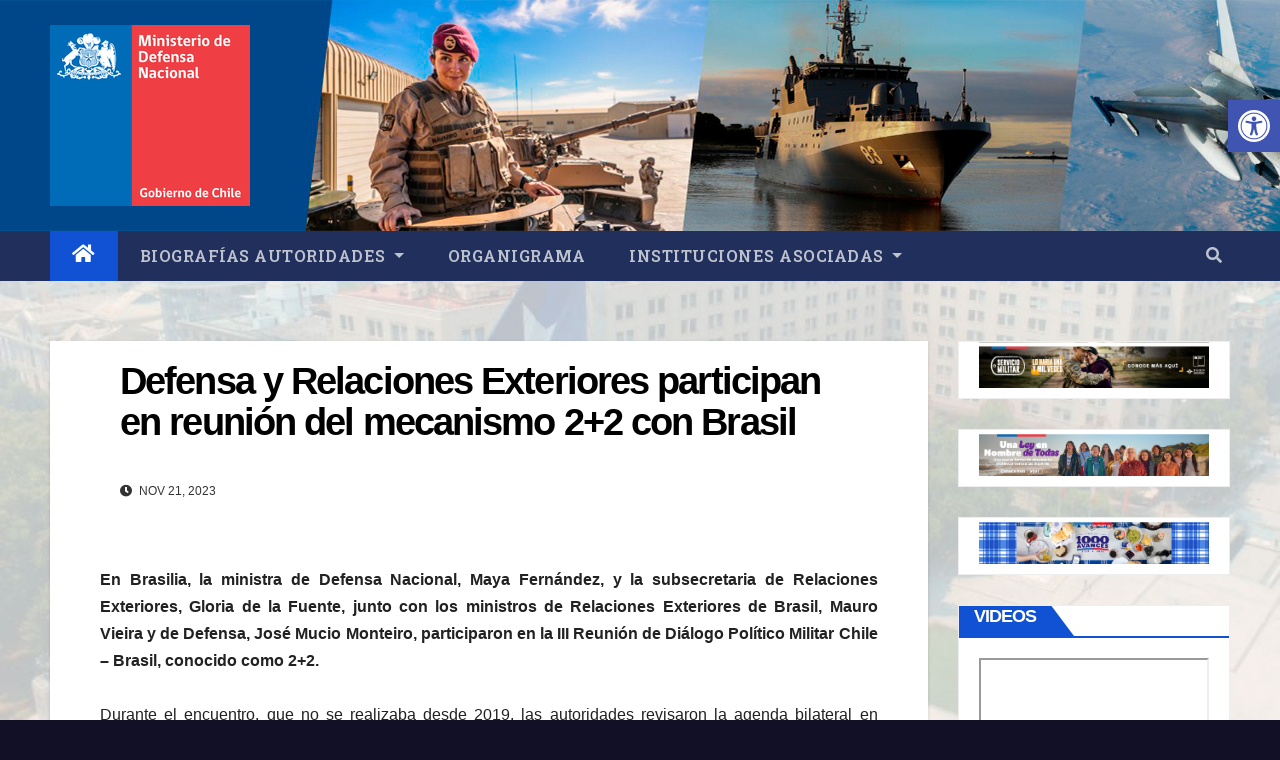

--- FILE ---
content_type: text/html; charset=UTF-8
request_url: https://www.defensa.cl/index444b.html?p=3486
body_size: 97582
content:
<!DOCTYPE html>
<html lang="es-CL">

<!-- Mirrored from www.defensa.cl/?p=3486 by HTTrack Website Copier/3.x [XR&CO'2014], Thu, 15 Jan 2026 10:36:14 GMT -->
<!-- Added by HTTrack --><meta http-equiv="content-type" content="text/html;charset=UTF-8" /><!-- /Added by HTTrack -->
<head>
<meta charset="UTF-8">
<meta name="viewport" content="width=device-width, initial-scale=1">
<link rel="profile" href="http://gmpg.org/xfn/11">
<title>Defensa y Relaciones Exteriores participan en reunión del mecanismo 2+2 con Brasil &#8211; Ministerio de Defensa Nacional</title>
<meta name='robots' content='max-image-preview:large' />
<link rel='dns-prefetch' href='http://fonts.googleapis.com/' />
<link rel="alternate" type="application/rss+xml" title="Ministerio de Defensa Nacional &raquo; Feed" href="indexd784.html?feed=rss2" />
<link rel="alternate" type="application/rss+xml" title="Ministerio de Defensa Nacional &raquo; Feed de comentarios" href="indexa6da.html?feed=comments-rss2" />
<link rel="alternate" type="application/rss+xml" title="Ministerio de Defensa Nacional &raquo; Defensa y Relaciones Exteriores participan en reunión del mecanismo 2+2 con Brasil Feed de comentarios" href="indexa56c.html?feed=rss2&amp;p=3486" />
<link rel="alternate" title="oEmbed (JSON)" type="application/json+oembed" href="index67c0.json?rest_route=%2Foembed%2F1.0%2Fembed&amp;url=https%3A%2F%2Fwww.defensa.cl%2F%3Fp%3D3486" />
<link rel="alternate" title="oEmbed (XML)" type="text/xml+oembed" href="index3d71.php?rest_route=%2Foembed%2F1.0%2Fembed&amp;url=https%3A%2F%2Fwww.defensa.cl%2F%3Fp%3D3486&amp;format=xml" />
<style id='wp-img-auto-sizes-contain-inline-css' type='text/css'>
img:is([sizes=auto i],[sizes^="auto," i]){contain-intrinsic-size:3000px 1500px}
/*# sourceURL=wp-img-auto-sizes-contain-inline-css */
</style>
<style id='wp-emoji-styles-inline-css' type='text/css'>

	img.wp-smiley, img.emoji {
		display: inline !important;
		border: none !important;
		box-shadow: none !important;
		height: 1em !important;
		width: 1em !important;
		margin: 0 0.07em !important;
		vertical-align: -0.1em !important;
		background: none !important;
		padding: 0 !important;
	}
/*# sourceURL=wp-emoji-styles-inline-css */
</style>
<link rel='stylesheet' id='wp-block-library-css' href='wp-includes/css/dist/block-library/style.mind4d0.css?ver=6.9' type='text/css' media='all' />
<style id='wp-block-heading-inline-css' type='text/css'>
h1:where(.wp-block-heading).has-background,h2:where(.wp-block-heading).has-background,h3:where(.wp-block-heading).has-background,h4:where(.wp-block-heading).has-background,h5:where(.wp-block-heading).has-background,h6:where(.wp-block-heading).has-background{padding:1.25em 2.375em}h1.has-text-align-left[style*=writing-mode]:where([style*=vertical-lr]),h1.has-text-align-right[style*=writing-mode]:where([style*=vertical-rl]),h2.has-text-align-left[style*=writing-mode]:where([style*=vertical-lr]),h2.has-text-align-right[style*=writing-mode]:where([style*=vertical-rl]),h3.has-text-align-left[style*=writing-mode]:where([style*=vertical-lr]),h3.has-text-align-right[style*=writing-mode]:where([style*=vertical-rl]),h4.has-text-align-left[style*=writing-mode]:where([style*=vertical-lr]),h4.has-text-align-right[style*=writing-mode]:where([style*=vertical-rl]),h5.has-text-align-left[style*=writing-mode]:where([style*=vertical-lr]),h5.has-text-align-right[style*=writing-mode]:where([style*=vertical-rl]),h6.has-text-align-left[style*=writing-mode]:where([style*=vertical-lr]),h6.has-text-align-right[style*=writing-mode]:where([style*=vertical-rl]){rotate:180deg}
/*# sourceURL=https://www.defensa.cl/wp-includes/blocks/heading/style.min.css */
</style>
<style id='wp-block-image-inline-css' type='text/css'>
.wp-block-image>a,.wp-block-image>figure>a{display:inline-block}.wp-block-image img{box-sizing:border-box;height:auto;max-width:100%;vertical-align:bottom}@media not (prefers-reduced-motion){.wp-block-image img.hide{visibility:hidden}.wp-block-image img.show{animation:show-content-image .4s}}.wp-block-image[style*=border-radius] img,.wp-block-image[style*=border-radius]>a{border-radius:inherit}.wp-block-image.has-custom-border img{box-sizing:border-box}.wp-block-image.aligncenter{text-align:center}.wp-block-image.alignfull>a,.wp-block-image.alignwide>a{width:100%}.wp-block-image.alignfull img,.wp-block-image.alignwide img{height:auto;width:100%}.wp-block-image .aligncenter,.wp-block-image .alignleft,.wp-block-image .alignright,.wp-block-image.aligncenter,.wp-block-image.alignleft,.wp-block-image.alignright{display:table}.wp-block-image .aligncenter>figcaption,.wp-block-image .alignleft>figcaption,.wp-block-image .alignright>figcaption,.wp-block-image.aligncenter>figcaption,.wp-block-image.alignleft>figcaption,.wp-block-image.alignright>figcaption{caption-side:bottom;display:table-caption}.wp-block-image .alignleft{float:left;margin:.5em 1em .5em 0}.wp-block-image .alignright{float:right;margin:.5em 0 .5em 1em}.wp-block-image .aligncenter{margin-left:auto;margin-right:auto}.wp-block-image :where(figcaption){margin-bottom:1em;margin-top:.5em}.wp-block-image.is-style-circle-mask img{border-radius:9999px}@supports ((-webkit-mask-image:none) or (mask-image:none)) or (-webkit-mask-image:none){.wp-block-image.is-style-circle-mask img{border-radius:0;-webkit-mask-image:url('data:image/svg+xml;utf8,<svg viewBox="0 0 100 100" xmlns="http://www.w3.org/2000/svg"><circle cx="50" cy="50" r="50"/></svg>');mask-image:url('data:image/svg+xml;utf8,<svg viewBox="0 0 100 100" xmlns="http://www.w3.org/2000/svg"><circle cx="50" cy="50" r="50"/></svg>');mask-mode:alpha;-webkit-mask-position:center;mask-position:center;-webkit-mask-repeat:no-repeat;mask-repeat:no-repeat;-webkit-mask-size:contain;mask-size:contain}}:root :where(.wp-block-image.is-style-rounded img,.wp-block-image .is-style-rounded img){border-radius:9999px}.wp-block-image figure{margin:0}.wp-lightbox-container{display:flex;flex-direction:column;position:relative}.wp-lightbox-container img{cursor:zoom-in}.wp-lightbox-container img:hover+button{opacity:1}.wp-lightbox-container button{align-items:center;backdrop-filter:blur(16px) saturate(180%);background-color:#5a5a5a40;border:none;border-radius:4px;cursor:zoom-in;display:flex;height:20px;justify-content:center;opacity:0;padding:0;position:absolute;right:16px;text-align:center;top:16px;width:20px;z-index:100}@media not (prefers-reduced-motion){.wp-lightbox-container button{transition:opacity .2s ease}}.wp-lightbox-container button:focus-visible{outline:3px auto #5a5a5a40;outline:3px auto -webkit-focus-ring-color;outline-offset:3px}.wp-lightbox-container button:hover{cursor:pointer;opacity:1}.wp-lightbox-container button:focus{opacity:1}.wp-lightbox-container button:focus,.wp-lightbox-container button:hover,.wp-lightbox-container button:not(:hover):not(:active):not(.has-background){background-color:#5a5a5a40;border:none}.wp-lightbox-overlay{box-sizing:border-box;cursor:zoom-out;height:100vh;left:0;overflow:hidden;position:fixed;top:0;visibility:hidden;width:100%;z-index:100000}.wp-lightbox-overlay .close-button{align-items:center;cursor:pointer;display:flex;justify-content:center;min-height:40px;min-width:40px;padding:0;position:absolute;right:calc(env(safe-area-inset-right) + 16px);top:calc(env(safe-area-inset-top) + 16px);z-index:5000000}.wp-lightbox-overlay .close-button:focus,.wp-lightbox-overlay .close-button:hover,.wp-lightbox-overlay .close-button:not(:hover):not(:active):not(.has-background){background:none;border:none}.wp-lightbox-overlay .lightbox-image-container{height:var(--wp--lightbox-container-height);left:50%;overflow:hidden;position:absolute;top:50%;transform:translate(-50%,-50%);transform-origin:top left;width:var(--wp--lightbox-container-width);z-index:9999999999}.wp-lightbox-overlay .wp-block-image{align-items:center;box-sizing:border-box;display:flex;height:100%;justify-content:center;margin:0;position:relative;transform-origin:0 0;width:100%;z-index:3000000}.wp-lightbox-overlay .wp-block-image img{height:var(--wp--lightbox-image-height);min-height:var(--wp--lightbox-image-height);min-width:var(--wp--lightbox-image-width);width:var(--wp--lightbox-image-width)}.wp-lightbox-overlay .wp-block-image figcaption{display:none}.wp-lightbox-overlay button{background:none;border:none}.wp-lightbox-overlay .scrim{background-color:#fff;height:100%;opacity:.9;position:absolute;width:100%;z-index:2000000}.wp-lightbox-overlay.active{visibility:visible}@media not (prefers-reduced-motion){.wp-lightbox-overlay.active{animation:turn-on-visibility .25s both}.wp-lightbox-overlay.active img{animation:turn-on-visibility .35s both}.wp-lightbox-overlay.show-closing-animation:not(.active){animation:turn-off-visibility .35s both}.wp-lightbox-overlay.show-closing-animation:not(.active) img{animation:turn-off-visibility .25s both}.wp-lightbox-overlay.zoom.active{animation:none;opacity:1;visibility:visible}.wp-lightbox-overlay.zoom.active .lightbox-image-container{animation:lightbox-zoom-in .4s}.wp-lightbox-overlay.zoom.active .lightbox-image-container img{animation:none}.wp-lightbox-overlay.zoom.active .scrim{animation:turn-on-visibility .4s forwards}.wp-lightbox-overlay.zoom.show-closing-animation:not(.active){animation:none}.wp-lightbox-overlay.zoom.show-closing-animation:not(.active) .lightbox-image-container{animation:lightbox-zoom-out .4s}.wp-lightbox-overlay.zoom.show-closing-animation:not(.active) .lightbox-image-container img{animation:none}.wp-lightbox-overlay.zoom.show-closing-animation:not(.active) .scrim{animation:turn-off-visibility .4s forwards}}@keyframes show-content-image{0%{visibility:hidden}99%{visibility:hidden}to{visibility:visible}}@keyframes turn-on-visibility{0%{opacity:0}to{opacity:1}}@keyframes turn-off-visibility{0%{opacity:1;visibility:visible}99%{opacity:0;visibility:visible}to{opacity:0;visibility:hidden}}@keyframes lightbox-zoom-in{0%{transform:translate(calc((-100vw + var(--wp--lightbox-scrollbar-width))/2 + var(--wp--lightbox-initial-left-position)),calc(-50vh + var(--wp--lightbox-initial-top-position))) scale(var(--wp--lightbox-scale))}to{transform:translate(-50%,-50%) scale(1)}}@keyframes lightbox-zoom-out{0%{transform:translate(-50%,-50%) scale(1);visibility:visible}99%{visibility:visible}to{transform:translate(calc((-100vw + var(--wp--lightbox-scrollbar-width))/2 + var(--wp--lightbox-initial-left-position)),calc(-50vh + var(--wp--lightbox-initial-top-position))) scale(var(--wp--lightbox-scale));visibility:hidden}}
/*# sourceURL=https://www.defensa.cl/wp-includes/blocks/image/style.min.css */
</style>
<style id='wp-block-group-inline-css' type='text/css'>
.wp-block-group{box-sizing:border-box}:where(.wp-block-group.wp-block-group-is-layout-constrained){position:relative}
/*# sourceURL=https://www.defensa.cl/wp-includes/blocks/group/style.min.css */
</style>
<style id='wp-block-paragraph-inline-css' type='text/css'>
.is-small-text{font-size:.875em}.is-regular-text{font-size:1em}.is-large-text{font-size:2.25em}.is-larger-text{font-size:3em}.has-drop-cap:not(:focus):first-letter{float:left;font-size:8.4em;font-style:normal;font-weight:100;line-height:.68;margin:.05em .1em 0 0;text-transform:uppercase}body.rtl .has-drop-cap:not(:focus):first-letter{float:none;margin-left:.1em}p.has-drop-cap.has-background{overflow:hidden}:root :where(p.has-background){padding:1.25em 2.375em}:where(p.has-text-color:not(.has-link-color)) a{color:inherit}p.has-text-align-left[style*="writing-mode:vertical-lr"],p.has-text-align-right[style*="writing-mode:vertical-rl"]{rotate:180deg}
/*# sourceURL=https://www.defensa.cl/wp-includes/blocks/paragraph/style.min.css */
</style>
<style id='wp-block-separator-inline-css' type='text/css'>
@charset "UTF-8";.wp-block-separator{border:none;border-top:2px solid}:root :where(.wp-block-separator.is-style-dots){height:auto;line-height:1;text-align:center}:root :where(.wp-block-separator.is-style-dots):before{color:currentColor;content:"···";font-family:serif;font-size:1.5em;letter-spacing:2em;padding-left:2em}.wp-block-separator.is-style-dots{background:none!important;border:none!important}
/*# sourceURL=https://www.defensa.cl/wp-includes/blocks/separator/style.min.css */
</style>
<style id='wp-block-social-links-inline-css' type='text/css'>
.wp-block-social-links{background:none;box-sizing:border-box;margin-left:0;padding-left:0;padding-right:0;text-indent:0}.wp-block-social-links .wp-social-link a,.wp-block-social-links .wp-social-link a:hover{border-bottom:0;box-shadow:none;text-decoration:none}.wp-block-social-links .wp-social-link svg{height:1em;width:1em}.wp-block-social-links .wp-social-link span:not(.screen-reader-text){font-size:.65em;margin-left:.5em;margin-right:.5em}.wp-block-social-links.has-small-icon-size{font-size:16px}.wp-block-social-links,.wp-block-social-links.has-normal-icon-size{font-size:24px}.wp-block-social-links.has-large-icon-size{font-size:36px}.wp-block-social-links.has-huge-icon-size{font-size:48px}.wp-block-social-links.aligncenter{display:flex;justify-content:center}.wp-block-social-links.alignright{justify-content:flex-end}.wp-block-social-link{border-radius:9999px;display:block}@media not (prefers-reduced-motion){.wp-block-social-link{transition:transform .1s ease}}.wp-block-social-link{height:auto}.wp-block-social-link a{align-items:center;display:flex;line-height:0}.wp-block-social-link:hover{transform:scale(1.1)}.wp-block-social-links .wp-block-social-link.wp-social-link{display:inline-block;margin:0;padding:0}.wp-block-social-links .wp-block-social-link.wp-social-link .wp-block-social-link-anchor,.wp-block-social-links .wp-block-social-link.wp-social-link .wp-block-social-link-anchor svg,.wp-block-social-links .wp-block-social-link.wp-social-link .wp-block-social-link-anchor:active,.wp-block-social-links .wp-block-social-link.wp-social-link .wp-block-social-link-anchor:hover,.wp-block-social-links .wp-block-social-link.wp-social-link .wp-block-social-link-anchor:visited{color:currentColor;fill:currentColor}:where(.wp-block-social-links:not(.is-style-logos-only)) .wp-social-link{background-color:#f0f0f0;color:#444}:where(.wp-block-social-links:not(.is-style-logos-only)) .wp-social-link-amazon{background-color:#f90;color:#fff}:where(.wp-block-social-links:not(.is-style-logos-only)) .wp-social-link-bandcamp{background-color:#1ea0c3;color:#fff}:where(.wp-block-social-links:not(.is-style-logos-only)) .wp-social-link-behance{background-color:#0757fe;color:#fff}:where(.wp-block-social-links:not(.is-style-logos-only)) .wp-social-link-bluesky{background-color:#0a7aff;color:#fff}:where(.wp-block-social-links:not(.is-style-logos-only)) .wp-social-link-codepen{background-color:#1e1f26;color:#fff}:where(.wp-block-social-links:not(.is-style-logos-only)) .wp-social-link-deviantart{background-color:#02e49b;color:#fff}:where(.wp-block-social-links:not(.is-style-logos-only)) .wp-social-link-discord{background-color:#5865f2;color:#fff}:where(.wp-block-social-links:not(.is-style-logos-only)) .wp-social-link-dribbble{background-color:#e94c89;color:#fff}:where(.wp-block-social-links:not(.is-style-logos-only)) .wp-social-link-dropbox{background-color:#4280ff;color:#fff}:where(.wp-block-social-links:not(.is-style-logos-only)) .wp-social-link-etsy{background-color:#f45800;color:#fff}:where(.wp-block-social-links:not(.is-style-logos-only)) .wp-social-link-facebook{background-color:#0866ff;color:#fff}:where(.wp-block-social-links:not(.is-style-logos-only)) .wp-social-link-fivehundredpx{background-color:#000;color:#fff}:where(.wp-block-social-links:not(.is-style-logos-only)) .wp-social-link-flickr{background-color:#0461dd;color:#fff}:where(.wp-block-social-links:not(.is-style-logos-only)) .wp-social-link-foursquare{background-color:#e65678;color:#fff}:where(.wp-block-social-links:not(.is-style-logos-only)) .wp-social-link-github{background-color:#24292d;color:#fff}:where(.wp-block-social-links:not(.is-style-logos-only)) .wp-social-link-goodreads{background-color:#eceadd;color:#382110}:where(.wp-block-social-links:not(.is-style-logos-only)) .wp-social-link-google{background-color:#ea4434;color:#fff}:where(.wp-block-social-links:not(.is-style-logos-only)) .wp-social-link-gravatar{background-color:#1d4fc4;color:#fff}:where(.wp-block-social-links:not(.is-style-logos-only)) .wp-social-link-instagram{background-color:#f00075;color:#fff}:where(.wp-block-social-links:not(.is-style-logos-only)) .wp-social-link-lastfm{background-color:#e21b24;color:#fff}:where(.wp-block-social-links:not(.is-style-logos-only)) .wp-social-link-linkedin{background-color:#0d66c2;color:#fff}:where(.wp-block-social-links:not(.is-style-logos-only)) .wp-social-link-mastodon{background-color:#3288d4;color:#fff}:where(.wp-block-social-links:not(.is-style-logos-only)) .wp-social-link-medium{background-color:#000;color:#fff}:where(.wp-block-social-links:not(.is-style-logos-only)) .wp-social-link-meetup{background-color:#f6405f;color:#fff}:where(.wp-block-social-links:not(.is-style-logos-only)) .wp-social-link-patreon{background-color:#000;color:#fff}:where(.wp-block-social-links:not(.is-style-logos-only)) .wp-social-link-pinterest{background-color:#e60122;color:#fff}:where(.wp-block-social-links:not(.is-style-logos-only)) .wp-social-link-pocket{background-color:#ef4155;color:#fff}:where(.wp-block-social-links:not(.is-style-logos-only)) .wp-social-link-reddit{background-color:#ff4500;color:#fff}:where(.wp-block-social-links:not(.is-style-logos-only)) .wp-social-link-skype{background-color:#0478d7;color:#fff}:where(.wp-block-social-links:not(.is-style-logos-only)) .wp-social-link-snapchat{background-color:#fefc00;color:#fff;stroke:#000}:where(.wp-block-social-links:not(.is-style-logos-only)) .wp-social-link-soundcloud{background-color:#ff5600;color:#fff}:where(.wp-block-social-links:not(.is-style-logos-only)) .wp-social-link-spotify{background-color:#1bd760;color:#fff}:where(.wp-block-social-links:not(.is-style-logos-only)) .wp-social-link-telegram{background-color:#2aabee;color:#fff}:where(.wp-block-social-links:not(.is-style-logos-only)) .wp-social-link-threads{background-color:#000;color:#fff}:where(.wp-block-social-links:not(.is-style-logos-only)) .wp-social-link-tiktok{background-color:#000;color:#fff}:where(.wp-block-social-links:not(.is-style-logos-only)) .wp-social-link-tumblr{background-color:#011835;color:#fff}:where(.wp-block-social-links:not(.is-style-logos-only)) .wp-social-link-twitch{background-color:#6440a4;color:#fff}:where(.wp-block-social-links:not(.is-style-logos-only)) .wp-social-link-twitter{background-color:#1da1f2;color:#fff}:where(.wp-block-social-links:not(.is-style-logos-only)) .wp-social-link-vimeo{background-color:#1eb7ea;color:#fff}:where(.wp-block-social-links:not(.is-style-logos-only)) .wp-social-link-vk{background-color:#4680c2;color:#fff}:where(.wp-block-social-links:not(.is-style-logos-only)) .wp-social-link-wordpress{background-color:#3499cd;color:#fff}:where(.wp-block-social-links:not(.is-style-logos-only)) .wp-social-link-whatsapp{background-color:#25d366;color:#fff}:where(.wp-block-social-links:not(.is-style-logos-only)) .wp-social-link-x{background-color:#000;color:#fff}:where(.wp-block-social-links:not(.is-style-logos-only)) .wp-social-link-yelp{background-color:#d32422;color:#fff}:where(.wp-block-social-links:not(.is-style-logos-only)) .wp-social-link-youtube{background-color:red;color:#fff}:where(.wp-block-social-links.is-style-logos-only) .wp-social-link{background:none}:where(.wp-block-social-links.is-style-logos-only) .wp-social-link svg{height:1.25em;width:1.25em}:where(.wp-block-social-links.is-style-logos-only) .wp-social-link-amazon{color:#f90}:where(.wp-block-social-links.is-style-logos-only) .wp-social-link-bandcamp{color:#1ea0c3}:where(.wp-block-social-links.is-style-logos-only) .wp-social-link-behance{color:#0757fe}:where(.wp-block-social-links.is-style-logos-only) .wp-social-link-bluesky{color:#0a7aff}:where(.wp-block-social-links.is-style-logos-only) .wp-social-link-codepen{color:#1e1f26}:where(.wp-block-social-links.is-style-logos-only) .wp-social-link-deviantart{color:#02e49b}:where(.wp-block-social-links.is-style-logos-only) .wp-social-link-discord{color:#5865f2}:where(.wp-block-social-links.is-style-logos-only) .wp-social-link-dribbble{color:#e94c89}:where(.wp-block-social-links.is-style-logos-only) .wp-social-link-dropbox{color:#4280ff}:where(.wp-block-social-links.is-style-logos-only) .wp-social-link-etsy{color:#f45800}:where(.wp-block-social-links.is-style-logos-only) .wp-social-link-facebook{color:#0866ff}:where(.wp-block-social-links.is-style-logos-only) .wp-social-link-fivehundredpx{color:#000}:where(.wp-block-social-links.is-style-logos-only) .wp-social-link-flickr{color:#0461dd}:where(.wp-block-social-links.is-style-logos-only) .wp-social-link-foursquare{color:#e65678}:where(.wp-block-social-links.is-style-logos-only) .wp-social-link-github{color:#24292d}:where(.wp-block-social-links.is-style-logos-only) .wp-social-link-goodreads{color:#382110}:where(.wp-block-social-links.is-style-logos-only) .wp-social-link-google{color:#ea4434}:where(.wp-block-social-links.is-style-logos-only) .wp-social-link-gravatar{color:#1d4fc4}:where(.wp-block-social-links.is-style-logos-only) .wp-social-link-instagram{color:#f00075}:where(.wp-block-social-links.is-style-logos-only) .wp-social-link-lastfm{color:#e21b24}:where(.wp-block-social-links.is-style-logos-only) .wp-social-link-linkedin{color:#0d66c2}:where(.wp-block-social-links.is-style-logos-only) .wp-social-link-mastodon{color:#3288d4}:where(.wp-block-social-links.is-style-logos-only) .wp-social-link-medium{color:#000}:where(.wp-block-social-links.is-style-logos-only) .wp-social-link-meetup{color:#f6405f}:where(.wp-block-social-links.is-style-logos-only) .wp-social-link-patreon{color:#000}:where(.wp-block-social-links.is-style-logos-only) .wp-social-link-pinterest{color:#e60122}:where(.wp-block-social-links.is-style-logos-only) .wp-social-link-pocket{color:#ef4155}:where(.wp-block-social-links.is-style-logos-only) .wp-social-link-reddit{color:#ff4500}:where(.wp-block-social-links.is-style-logos-only) .wp-social-link-skype{color:#0478d7}:where(.wp-block-social-links.is-style-logos-only) .wp-social-link-snapchat{color:#fff;stroke:#000}:where(.wp-block-social-links.is-style-logos-only) .wp-social-link-soundcloud{color:#ff5600}:where(.wp-block-social-links.is-style-logos-only) .wp-social-link-spotify{color:#1bd760}:where(.wp-block-social-links.is-style-logos-only) .wp-social-link-telegram{color:#2aabee}:where(.wp-block-social-links.is-style-logos-only) .wp-social-link-threads{color:#000}:where(.wp-block-social-links.is-style-logos-only) .wp-social-link-tiktok{color:#000}:where(.wp-block-social-links.is-style-logos-only) .wp-social-link-tumblr{color:#011835}:where(.wp-block-social-links.is-style-logos-only) .wp-social-link-twitch{color:#6440a4}:where(.wp-block-social-links.is-style-logos-only) .wp-social-link-twitter{color:#1da1f2}:where(.wp-block-social-links.is-style-logos-only) .wp-social-link-vimeo{color:#1eb7ea}:where(.wp-block-social-links.is-style-logos-only) .wp-social-link-vk{color:#4680c2}:where(.wp-block-social-links.is-style-logos-only) .wp-social-link-whatsapp{color:#25d366}:where(.wp-block-social-links.is-style-logos-only) .wp-social-link-wordpress{color:#3499cd}:where(.wp-block-social-links.is-style-logos-only) .wp-social-link-x{color:#000}:where(.wp-block-social-links.is-style-logos-only) .wp-social-link-yelp{color:#d32422}:where(.wp-block-social-links.is-style-logos-only) .wp-social-link-youtube{color:red}.wp-block-social-links.is-style-pill-shape .wp-social-link{width:auto}:root :where(.wp-block-social-links .wp-social-link a){padding:.25em}:root :where(.wp-block-social-links.is-style-logos-only .wp-social-link a){padding:0}:root :where(.wp-block-social-links.is-style-pill-shape .wp-social-link a){padding-left:.6666666667em;padding-right:.6666666667em}.wp-block-social-links:not(.has-icon-color):not(.has-icon-background-color) .wp-social-link-snapchat .wp-block-social-link-label{color:#000}
/*# sourceURL=https://www.defensa.cl/wp-includes/blocks/social-links/style.min.css */
</style>
<style id='global-styles-inline-css' type='text/css'>
:root{--wp--preset--aspect-ratio--square: 1;--wp--preset--aspect-ratio--4-3: 4/3;--wp--preset--aspect-ratio--3-4: 3/4;--wp--preset--aspect-ratio--3-2: 3/2;--wp--preset--aspect-ratio--2-3: 2/3;--wp--preset--aspect-ratio--16-9: 16/9;--wp--preset--aspect-ratio--9-16: 9/16;--wp--preset--color--black: #000000;--wp--preset--color--cyan-bluish-gray: #abb8c3;--wp--preset--color--white: #ffffff;--wp--preset--color--pale-pink: #f78da7;--wp--preset--color--vivid-red: #cf2e2e;--wp--preset--color--luminous-vivid-orange: #ff6900;--wp--preset--color--luminous-vivid-amber: #fcb900;--wp--preset--color--light-green-cyan: #7bdcb5;--wp--preset--color--vivid-green-cyan: #00d084;--wp--preset--color--pale-cyan-blue: #8ed1fc;--wp--preset--color--vivid-cyan-blue: #0693e3;--wp--preset--color--vivid-purple: #9b51e0;--wp--preset--gradient--vivid-cyan-blue-to-vivid-purple: linear-gradient(135deg,rgb(6,147,227) 0%,rgb(155,81,224) 100%);--wp--preset--gradient--light-green-cyan-to-vivid-green-cyan: linear-gradient(135deg,rgb(122,220,180) 0%,rgb(0,208,130) 100%);--wp--preset--gradient--luminous-vivid-amber-to-luminous-vivid-orange: linear-gradient(135deg,rgb(252,185,0) 0%,rgb(255,105,0) 100%);--wp--preset--gradient--luminous-vivid-orange-to-vivid-red: linear-gradient(135deg,rgb(255,105,0) 0%,rgb(207,46,46) 100%);--wp--preset--gradient--very-light-gray-to-cyan-bluish-gray: linear-gradient(135deg,rgb(238,238,238) 0%,rgb(169,184,195) 100%);--wp--preset--gradient--cool-to-warm-spectrum: linear-gradient(135deg,rgb(74,234,220) 0%,rgb(151,120,209) 20%,rgb(207,42,186) 40%,rgb(238,44,130) 60%,rgb(251,105,98) 80%,rgb(254,248,76) 100%);--wp--preset--gradient--blush-light-purple: linear-gradient(135deg,rgb(255,206,236) 0%,rgb(152,150,240) 100%);--wp--preset--gradient--blush-bordeaux: linear-gradient(135deg,rgb(254,205,165) 0%,rgb(254,45,45) 50%,rgb(107,0,62) 100%);--wp--preset--gradient--luminous-dusk: linear-gradient(135deg,rgb(255,203,112) 0%,rgb(199,81,192) 50%,rgb(65,88,208) 100%);--wp--preset--gradient--pale-ocean: linear-gradient(135deg,rgb(255,245,203) 0%,rgb(182,227,212) 50%,rgb(51,167,181) 100%);--wp--preset--gradient--electric-grass: linear-gradient(135deg,rgb(202,248,128) 0%,rgb(113,206,126) 100%);--wp--preset--gradient--midnight: linear-gradient(135deg,rgb(2,3,129) 0%,rgb(40,116,252) 100%);--wp--preset--font-size--small: 13px;--wp--preset--font-size--medium: 20px;--wp--preset--font-size--large: 36px;--wp--preset--font-size--x-large: 42px;--wp--preset--spacing--20: 0.44rem;--wp--preset--spacing--30: 0.67rem;--wp--preset--spacing--40: 1rem;--wp--preset--spacing--50: 1.5rem;--wp--preset--spacing--60: 2.25rem;--wp--preset--spacing--70: 3.38rem;--wp--preset--spacing--80: 5.06rem;--wp--preset--shadow--natural: 6px 6px 9px rgba(0, 0, 0, 0.2);--wp--preset--shadow--deep: 12px 12px 50px rgba(0, 0, 0, 0.4);--wp--preset--shadow--sharp: 6px 6px 0px rgba(0, 0, 0, 0.2);--wp--preset--shadow--outlined: 6px 6px 0px -3px rgb(255, 255, 255), 6px 6px rgb(0, 0, 0);--wp--preset--shadow--crisp: 6px 6px 0px rgb(0, 0, 0);}:where(.is-layout-flex){gap: 0.5em;}:where(.is-layout-grid){gap: 0.5em;}body .is-layout-flex{display: flex;}.is-layout-flex{flex-wrap: wrap;align-items: center;}.is-layout-flex > :is(*, div){margin: 0;}body .is-layout-grid{display: grid;}.is-layout-grid > :is(*, div){margin: 0;}:where(.wp-block-columns.is-layout-flex){gap: 2em;}:where(.wp-block-columns.is-layout-grid){gap: 2em;}:where(.wp-block-post-template.is-layout-flex){gap: 1.25em;}:where(.wp-block-post-template.is-layout-grid){gap: 1.25em;}.has-black-color{color: var(--wp--preset--color--black) !important;}.has-cyan-bluish-gray-color{color: var(--wp--preset--color--cyan-bluish-gray) !important;}.has-white-color{color: var(--wp--preset--color--white) !important;}.has-pale-pink-color{color: var(--wp--preset--color--pale-pink) !important;}.has-vivid-red-color{color: var(--wp--preset--color--vivid-red) !important;}.has-luminous-vivid-orange-color{color: var(--wp--preset--color--luminous-vivid-orange) !important;}.has-luminous-vivid-amber-color{color: var(--wp--preset--color--luminous-vivid-amber) !important;}.has-light-green-cyan-color{color: var(--wp--preset--color--light-green-cyan) !important;}.has-vivid-green-cyan-color{color: var(--wp--preset--color--vivid-green-cyan) !important;}.has-pale-cyan-blue-color{color: var(--wp--preset--color--pale-cyan-blue) !important;}.has-vivid-cyan-blue-color{color: var(--wp--preset--color--vivid-cyan-blue) !important;}.has-vivid-purple-color{color: var(--wp--preset--color--vivid-purple) !important;}.has-black-background-color{background-color: var(--wp--preset--color--black) !important;}.has-cyan-bluish-gray-background-color{background-color: var(--wp--preset--color--cyan-bluish-gray) !important;}.has-white-background-color{background-color: var(--wp--preset--color--white) !important;}.has-pale-pink-background-color{background-color: var(--wp--preset--color--pale-pink) !important;}.has-vivid-red-background-color{background-color: var(--wp--preset--color--vivid-red) !important;}.has-luminous-vivid-orange-background-color{background-color: var(--wp--preset--color--luminous-vivid-orange) !important;}.has-luminous-vivid-amber-background-color{background-color: var(--wp--preset--color--luminous-vivid-amber) !important;}.has-light-green-cyan-background-color{background-color: var(--wp--preset--color--light-green-cyan) !important;}.has-vivid-green-cyan-background-color{background-color: var(--wp--preset--color--vivid-green-cyan) !important;}.has-pale-cyan-blue-background-color{background-color: var(--wp--preset--color--pale-cyan-blue) !important;}.has-vivid-cyan-blue-background-color{background-color: var(--wp--preset--color--vivid-cyan-blue) !important;}.has-vivid-purple-background-color{background-color: var(--wp--preset--color--vivid-purple) !important;}.has-black-border-color{border-color: var(--wp--preset--color--black) !important;}.has-cyan-bluish-gray-border-color{border-color: var(--wp--preset--color--cyan-bluish-gray) !important;}.has-white-border-color{border-color: var(--wp--preset--color--white) !important;}.has-pale-pink-border-color{border-color: var(--wp--preset--color--pale-pink) !important;}.has-vivid-red-border-color{border-color: var(--wp--preset--color--vivid-red) !important;}.has-luminous-vivid-orange-border-color{border-color: var(--wp--preset--color--luminous-vivid-orange) !important;}.has-luminous-vivid-amber-border-color{border-color: var(--wp--preset--color--luminous-vivid-amber) !important;}.has-light-green-cyan-border-color{border-color: var(--wp--preset--color--light-green-cyan) !important;}.has-vivid-green-cyan-border-color{border-color: var(--wp--preset--color--vivid-green-cyan) !important;}.has-pale-cyan-blue-border-color{border-color: var(--wp--preset--color--pale-cyan-blue) !important;}.has-vivid-cyan-blue-border-color{border-color: var(--wp--preset--color--vivid-cyan-blue) !important;}.has-vivid-purple-border-color{border-color: var(--wp--preset--color--vivid-purple) !important;}.has-vivid-cyan-blue-to-vivid-purple-gradient-background{background: var(--wp--preset--gradient--vivid-cyan-blue-to-vivid-purple) !important;}.has-light-green-cyan-to-vivid-green-cyan-gradient-background{background: var(--wp--preset--gradient--light-green-cyan-to-vivid-green-cyan) !important;}.has-luminous-vivid-amber-to-luminous-vivid-orange-gradient-background{background: var(--wp--preset--gradient--luminous-vivid-amber-to-luminous-vivid-orange) !important;}.has-luminous-vivid-orange-to-vivid-red-gradient-background{background: var(--wp--preset--gradient--luminous-vivid-orange-to-vivid-red) !important;}.has-very-light-gray-to-cyan-bluish-gray-gradient-background{background: var(--wp--preset--gradient--very-light-gray-to-cyan-bluish-gray) !important;}.has-cool-to-warm-spectrum-gradient-background{background: var(--wp--preset--gradient--cool-to-warm-spectrum) !important;}.has-blush-light-purple-gradient-background{background: var(--wp--preset--gradient--blush-light-purple) !important;}.has-blush-bordeaux-gradient-background{background: var(--wp--preset--gradient--blush-bordeaux) !important;}.has-luminous-dusk-gradient-background{background: var(--wp--preset--gradient--luminous-dusk) !important;}.has-pale-ocean-gradient-background{background: var(--wp--preset--gradient--pale-ocean) !important;}.has-electric-grass-gradient-background{background: var(--wp--preset--gradient--electric-grass) !important;}.has-midnight-gradient-background{background: var(--wp--preset--gradient--midnight) !important;}.has-small-font-size{font-size: var(--wp--preset--font-size--small) !important;}.has-medium-font-size{font-size: var(--wp--preset--font-size--medium) !important;}.has-large-font-size{font-size: var(--wp--preset--font-size--large) !important;}.has-x-large-font-size{font-size: var(--wp--preset--font-size--x-large) !important;}
/*# sourceURL=global-styles-inline-css */
</style>
<style id='core-block-supports-inline-css' type='text/css'>
.wp-container-core-group-is-layout-c0ca7d81{flex-direction:column;align-items:flex-start;}.wp-container-core-group-is-layout-8cf370e7{flex-direction:column;align-items:flex-start;}.wp-container-core-social-links-is-layout-937ffba9{justify-content:center;}
/*# sourceURL=core-block-supports-inline-css */
</style>

<style id='classic-theme-styles-inline-css' type='text/css'>
/*! This file is auto-generated */
.wp-block-button__link{color:#fff;background-color:#32373c;border-radius:9999px;box-shadow:none;text-decoration:none;padding:calc(.667em + 2px) calc(1.333em + 2px);font-size:1.125em}.wp-block-file__button{background:#32373c;color:#fff;text-decoration:none}
/*# sourceURL=/wp-includes/css/classic-themes.min.css */
</style>
<link rel='stylesheet' id='newsup-fonts-css' href='http://fonts.googleapis.com/css?family=Montserrat%3A400%2C500%2C700%2C800%7CWork%2BSans%3A300%2C400%2C500%2C600%2C700%2C800%2C900%26display%3Dswap&amp;subset=latin%2Clatin-ext' type='text/css' media='all' />
<link rel='stylesheet' id='bootstrap-css' href='wp-content/themes/newsup/css/bootstrapd4d0.css?ver=6.9' type='text/css' media='all' />
<link rel='stylesheet' id='newsup-style-css' href='wp-content/themes/newsup/styled4d0.css?ver=6.9' type='text/css' media='all' />
<link rel='stylesheet' id='newsup-default-css' href='wp-content/themes/newsup/css/colors/defaultd4d0.css?ver=6.9' type='text/css' media='all' />
<link rel='stylesheet' id='font-awesome-5-all-css' href='wp-content/themes/newsup/css/font-awesome/css/all.mind4d0.css?ver=6.9' type='text/css' media='all' />
<link rel='stylesheet' id='font-awesome-4-shim-css' href='wp-content/themes/newsup/css/font-awesome/css/v4-shims.mind4d0.css?ver=6.9' type='text/css' media='all' />
<link rel='stylesheet' id='owl-carousel-css' href='wp-content/themes/newsup/css/owl.carouseld4d0.css?ver=6.9' type='text/css' media='all' />
<link rel='stylesheet' id='smartmenus-css' href='wp-content/themes/newsup/css/jquery.smartmenus.bootstrapd4d0.css?ver=6.9' type='text/css' media='all' />
<link rel='stylesheet' id='pojo-a11y-css' href='wp-content/plugins/pojo-accessibility/assets/css/style.min8a54.css?ver=1.0.0' type='text/css' media='all' />
<link rel='stylesheet' id='elementor-icons-css' href='wp-content/plugins/elementor/assets/lib/eicons/css/elementor-icons.min3b94.css?ver=5.18.0' type='text/css' media='all' />
<link rel='stylesheet' id='elementor-frontend-legacy-css' href='wp-content/plugins/elementor/assets/css/frontend-legacy.minf416.css?ver=3.11.0' type='text/css' media='all' />
<link rel='stylesheet' id='elementor-frontend-css' href='wp-content/plugins/elementor/assets/css/frontend.minf416.css?ver=3.11.0' type='text/css' media='all' />
<link rel='stylesheet' id='swiper-css' href='wp-content/plugins/elementor/assets/lib/swiper/css/swiper.min48f5.css?ver=5.3.6' type='text/css' media='all' />
<link rel='stylesheet' id='elementor-post-5-css' href='wp-content/uploads/elementor/css/post-5622f.css?ver=1677598398' type='text/css' media='all' />
<link rel='stylesheet' id='elementor-global-css' href='wp-content/uploads/elementor/css/global2e4a.css?ver=1677603670' type='text/css' media='all' />
<link rel='stylesheet' id='elementor-post-3486-css' href='wp-content/uploads/elementor/css/post-34860e23.css?ver=1701089862' type='text/css' media='all' />
<link rel='stylesheet' id='dashicons-css' href='wp-includes/css/dashicons.mind4d0.css?ver=6.9' type='text/css' media='all' />
<link rel='stylesheet' id='google-fonts-1-css' href='https://fonts.googleapis.com/css?family=Roboto%3A100%2C100italic%2C200%2C200italic%2C300%2C300italic%2C400%2C400italic%2C500%2C500italic%2C600%2C600italic%2C700%2C700italic%2C800%2C800italic%2C900%2C900italic%7CRoboto+Slab%3A100%2C100italic%2C200%2C200italic%2C300%2C300italic%2C400%2C400italic%2C500%2C500italic%2C600%2C600italic%2C700%2C700italic%2C800%2C800italic%2C900%2C900italic&amp;display=auto&amp;ver=6.9' type='text/css' media='all' />
<link rel="preconnect" href="https://fonts.gstatic.com/" crossorigin><script type="text/javascript" src="wp-includes/js/jquery/jquery.minf43b.js?ver=3.7.1" id="jquery-core-js"></script>
<script type="text/javascript" src="wp-includes/js/jquery/jquery-migrate.min5589.js?ver=3.4.1" id="jquery-migrate-js"></script>
<script type="text/javascript" src="wp-content/themes/newsup/js/navigationd4d0.js?ver=6.9" id="newsup-navigation-js"></script>
<script type="text/javascript" src="wp-content/themes/newsup/js/bootstrapd4d0.js?ver=6.9" id="bootstrap-js"></script>
<script type="text/javascript" src="wp-content/themes/newsup/js/owl.carousel.mind4d0.js?ver=6.9" id="owl-carousel-min-js"></script>
<script type="text/javascript" src="wp-content/themes/newsup/js/jquery.smartmenusd4d0.js?ver=6.9" id="smartmenus-js-js"></script>
<script type="text/javascript" src="wp-content/themes/newsup/js/jquery.smartmenus.bootstrapd4d0.js?ver=6.9" id="bootstrap-smartmenus-js-js"></script>
<script type="text/javascript" src="wp-content/themes/newsup/js/jquery.marqueed4d0.js?ver=6.9" id="newsup-marquee-js-js"></script>
<script type="text/javascript" src="wp-content/themes/newsup/js/maind4d0.js?ver=6.9" id="newsup-main-js-js"></script>
<link rel="https://api.w.org/" href="index52f0.json?rest_route=/" /><link rel="alternate" title="JSON" type="application/json" href="indexf636.json?rest_route=/wp/v2/posts/3486" /><link rel="EditURI" type="application/rsd+xml" title="RSD" href="xmlrpc0db0.php?rsd" />
<link rel="canonical" href="index444b.html?p=3486" />
<link rel='shortlink' href='index444b.html?p=3486' />
<style id="mystickymenu" type="text/css">#mysticky-nav { width:100%; position: static; }#mysticky-nav.wrapfixed { position:fixed; left: 0px; margin-top:0px;  z-index: 99990; -webkit-transition: 0.3s; -moz-transition: 0.3s; -o-transition: 0.3s; transition: 0.3s; -ms-filter:"progid:DXImageTransform.Microsoft.Alpha(Opacity=90)"; filter: alpha(opacity=90); opacity:0.9; background-color: #334155;}#mysticky-nav.wrapfixed .myfixed{ background-color: #334155; position: relative;top: auto;left: auto;right: auto;}#mysticky-nav.wrapfixed ul li.menu-item a { color: #94a3b8;}#mysticky-nav .myfixed { margin:0 auto; float:none; border:0px; background:none; max-width:100%; }</style>			<style type="text/css">
																															</style>
			<link rel="pingback" href="xmlrpc.php"><style type="text/css" id="custom-background-css">
    .wrapper { background-color: 121026; }
</style>
<meta name="generator" content="Elementor 3.11.0; settings: css_print_method-external, google_font-enabled, font_display-auto">
<style type="text/css">
#pojo-a11y-toolbar .pojo-a11y-toolbar-toggle a{ background-color: #4054b2;	color: #ffffff;}
#pojo-a11y-toolbar .pojo-a11y-toolbar-overlay, #pojo-a11y-toolbar .pojo-a11y-toolbar-overlay ul.pojo-a11y-toolbar-items.pojo-a11y-links{ border-color: #4054b2;}
body.pojo-a11y-focusable a:focus{ outline-style: double !important;	outline-width: 1px !important;	outline-color: #FF0000 !important;}
#pojo-a11y-toolbar{ top: 100px !important;}
#pojo-a11y-toolbar .pojo-a11y-toolbar-overlay{ background-color: #f0f0f1;}
#pojo-a11y-toolbar .pojo-a11y-toolbar-overlay ul.pojo-a11y-toolbar-items li.pojo-a11y-toolbar-item a, #pojo-a11y-toolbar .pojo-a11y-toolbar-overlay p.pojo-a11y-toolbar-title{ color: #333333;}
#pojo-a11y-toolbar .pojo-a11y-toolbar-overlay ul.pojo-a11y-toolbar-items li.pojo-a11y-toolbar-item a.active{ background-color: #4054b2;	color: #ffffff;}
@media (max-width: 767px) { #pojo-a11y-toolbar { top: 50px !important; } }</style>    <style type="text/css">
            .site-title,
        .site-description {
            position: absolute;
            clip: rect(1px, 1px, 1px, 1px);
        }
        </style>
    <style type="text/css" id="custom-background-css">
body.custom-background { background-color: #121026; background-image: url("wp-content/uploads/2023/02/fondoimagen.jpg"); background-position: left top; background-size: cover; background-repeat: no-repeat; background-attachment: fixed; }
</style>
	<link rel="icon" href="wp-content/uploads/2023/02/cropped-logo-mindef-32x32.png" sizes="32x32" />
<link rel="icon" href="wp-content/uploads/2023/02/cropped-logo-mindef-192x192.png" sizes="192x192" />
<link rel="apple-touch-icon" href="wp-content/uploads/2023/02/cropped-logo-mindef-180x180.png" />
<meta name="msapplication-TileImage" content="https://www.defensa.cl/wp-content/uploads/2023/02/cropped-logo-mindef-270x270.png" />
		<style type="text/css" id="wp-custom-css">
			a.nav-link {
  font-family:  Roboto Slab !important;
  font-size: 16px !important;  
}

.dropdown-item{
  font-family: Roboto Slab !important;
  font-size: 16px !important;
	color: #EEEEEE !important;
}

.navbar-wp .dropdown-menu > li > a {
    background: #202F5B !important;
	  font-weight: 600;
}

footer .mg-footer-bottom-area {
    display:none !important
}

footer .mg-footer-copyright {
   display:none !important
}

/*oculta secciones de noticias recientes*/
#exTab2 .nav li:nth-last-child(-n+2) {
	display:none;
}

footer .overlay {
    background: #202F5B;
}


		</style>
		<link rel='stylesheet' id='e-animations-css' href='wp-content/plugins/elementor/assets/lib/animations/animations.minf416.css?ver=3.11.0' type='text/css' media='all' />
</head>
<body class="wp-singular post-template-default single single-post postid-3486 single-format-standard custom-background wp-custom-logo wp-embed-responsive wp-theme-newsup  ta-hide-date-author-in-list elementor-default elementor-kit-5 elementor-page elementor-page-3486" >
<div id="page" class="site">
<a class="skip-link screen-reader-text" href="#content">
Skip to content</a>
    <div class="wrapper" id="custom-background-css">
        <header class="mg-headwidget">
            <!--==================== TOP BAR ====================-->

                        <div class="clearfix"></div>
                        <div class="mg-nav-widget-area-back" style='background-image: url("wp-content/uploads/2023/06/Encabezadox.jpg" );'>
                        <div class="overlay">
              <div class="inner" > 
                <div class="container-fluid">
                    <div class="mg-nav-widget-area">
                        <div class="row align-items-center">
                                                        <div class="col-md-3 text-center-xs">
                                                                <div class="navbar-header">
                                <a href="index.html" class="navbar-brand" rel="home"><img width="200" height="181" src="wp-content/uploads/2023/02/logo-mindef.png" class="custom-logo" alt="Ministerio de Defensa Nacional" decoding="async" /></a>                                </div>
                            </div>
                                                   <div class="col-md-9 ">
                                                <div class="header-ads">
                        <a class="pull-right"  href="#"
                            target="_blank"  >
                                                    </a>
                    </div>
                                

            </div>
            <!-- Trending line END -->
            
                        </div>
                    </div>
                </div>
              </div>
              </div>
          </div>
    <div class="mg-menu-full">
      <nav class="navbar navbar-expand-lg navbar-wp">
        <div class="container-fluid">
          <!-- Right nav -->
                    <div class="m-header align-items-center">
                                                <a class="mobilehomebtn" href="index.html"><span class="fas fa-home"></span></a>
                        <!-- navbar-toggle -->
                        <button class="navbar-toggler mx-auto" type="button" data-toggle="collapse" data-target="#navbar-wp" aria-controls="navbarSupportedContent" aria-expanded="false" aria-label="Toggle navigation">
                          <span class="burger">
                            <span class="burger-line"></span>
                            <span class="burger-line"></span>
                            <span class="burger-line"></span>
                          </span>
                        </button>
                        <!-- /navbar-toggle -->
                                                <div class="dropdown show mg-search-box pr-2">
                            <a class="dropdown-toggle msearch ml-auto" href="#" role="button" id="dropdownMenuLink" data-toggle="dropdown" aria-haspopup="true" aria-expanded="false">
                               <i class="fas fa-search"></i>
                            </a> 
                            <div class="dropdown-menu searchinner" aria-labelledby="dropdownMenuLink">
                                <form role="search" method="get" id="searchform" action="https://www.defensa.cl/">
  <div class="input-group">
    <input type="search" class="form-control" placeholder="Search" value="" name="s" />
    <span class="input-group-btn btn-default">
    <button type="submit" class="btn"> <i class="fas fa-search"></i> </button>
    </span> </div>
</form>                            </div>
                        </div>
                                              
                    </div>
                    <!-- /Right nav -->
         
          
                  <div class="collapse navbar-collapse" id="navbar-wp">
                    <div class="d-md-block">
                  <ul id="menu-menu-principal" class="nav navbar-nav mr-auto"><li class="active home"><a class="homebtn" href="index.html"><span class='fas fa-home'></span></a></li><li id="menu-item-2318" class="menu-item menu-item-type-custom menu-item-object-custom menu-item-has-children menu-item-2318 dropdown"><a class="nav-link" title="Biografías Autoridades" href="#" data-toggle="dropdown" class="dropdown-toggle">Biografías Autoridades </a>
<ul role="menu" class=" dropdown-menu">
	<li id="menu-item-1318" class="menu-item menu-item-type-post_type menu-item-object-page menu-item-1318"><a class="dropdown-item" title="Biografía Ministra" href="indexc936.html?page_id=1275">Biografía Ministra</a></li>
	<li id="menu-item-2323" class="menu-item menu-item-type-post_type menu-item-object-page menu-item-2323"><a class="dropdown-item" title="Biografía Subsecretario para las Fuerzas Armadas" href="index2ba7.html?page_id=2308">Biografía Subsecretario para las Fuerzas Armadas</a></li>
	<li id="menu-item-2322" class="menu-item menu-item-type-post_type menu-item-object-page menu-item-2322"><a class="dropdown-item" title="Biografía Subsecretario de Defensa" href="index7060.html?page_id=2310">Biografía Subsecretario de Defensa</a></li>
	<li id="menu-item-2321" class="menu-item menu-item-type-post_type menu-item-object-page menu-item-2321"><a class="dropdown-item" title="Biografía Comandante en Jefe del Ejército" href="index2c3b.html?page_id=2312">Biografía Comandante en Jefe del Ejército</a></li>
	<li id="menu-item-2320" class="menu-item menu-item-type-post_type menu-item-object-page menu-item-2320"><a class="dropdown-item" title="Biografía Comandante en Jefe de la Armada" href="index9bc0.html?page_id=2314">Biografía Comandante en Jefe de la Armada</a></li>
	<li id="menu-item-2319" class="menu-item menu-item-type-post_type menu-item-object-page menu-item-2319"><a class="dropdown-item" title="Biografía Comandande en Jefe de la Fuerza Aérea" href="indexc802.html?page_id=2316">Biografía Comandande en Jefe de la Fuerza Aérea</a></li>
</ul>
</li>
<li id="menu-item-1323" class="menu-item menu-item-type-post_type menu-item-object-page menu-item-1323"><a class="nav-link" title="Organigrama" href="indexbdd0.html?page_id=1281">Organigrama</a></li>
<li id="menu-item-2304" class="menu-item menu-item-type-custom menu-item-object-custom menu-item-has-children menu-item-2304 dropdown"><a class="nav-link" title="Instituciones Asociadas" href="#" data-toggle="dropdown" class="dropdown-toggle">Instituciones Asociadas </a>
<ul role="menu" class=" dropdown-menu">
	<li id="menu-item-2305" class="menu-item menu-item-type-custom menu-item-object-custom menu-item-has-children menu-item-2305 dropdown"><a class="dropdown-item" title="Ministerio de Defensa Nacional" href="#">Ministerio de Defensa Nacional</a>
	<ul role="menu" class=" dropdown-menu">
		<li id="menu-item-2307" class="menu-item menu-item-type-custom menu-item-object-custom menu-item-2307"><a class="dropdown-item" title="Dirección General de Movilización Nacional" target="_blank" href="https://dgmn.cl/">Dirección General de Movilización Nacional</a></li>
		<li id="menu-item-2279" class="menu-item menu-item-type-custom menu-item-object-custom menu-item-2279"><a class="dropdown-item" title="Academia Nacional de Estudios Políticos y Estratégicos" target="_blank" href="https://anepe.cl/">Academia Nacional de Estudios Políticos y Estratégicos</a></li>
		<li id="menu-item-2280" class="menu-item menu-item-type-custom menu-item-object-custom menu-item-2280"><a class="dropdown-item" title="Capredena" target="_blank" href="https://www.capredena.gob.cl/">Capredena</a></li>
		<li id="menu-item-2281" class="menu-item menu-item-type-custom menu-item-object-custom menu-item-2281"><a class="dropdown-item" title="Defensa Civil de Chile" target="_blank" href="https://defensacivil.cl/">Defensa Civil de Chile</a></li>
		<li id="menu-item-2282" class="menu-item menu-item-type-custom menu-item-object-custom menu-item-2282"><a class="dropdown-item" title="Famae" target="_blank" href="http://www.famae.cl/">Famae</a></li>
		<li id="menu-item-2283" class="menu-item menu-item-type-custom menu-item-object-custom menu-item-2283"><a class="dropdown-item" title="Asmar" target="_blank" href="https://www.asmar.cl/">Asmar</a></li>
		<li id="menu-item-2284" class="menu-item menu-item-type-custom menu-item-object-custom menu-item-2284"><a class="dropdown-item" title="Enaer" target="_blank" href="https://www.enaer.cl/">Enaer</a></li>
	</ul>
</li>
	<li id="menu-item-2298" class="menu-item menu-item-type-custom menu-item-object-custom menu-item-has-children menu-item-2298 dropdown"><a class="dropdown-item" title="Ejército de Chile" target="_blank" href="https://www.ejercito.cl/">Ejército de Chile</a>
	<ul role="menu" class=" dropdown-menu">
		<li id="menu-item-2285" class="menu-item menu-item-type-custom menu-item-object-custom menu-item-2285"><a class="dropdown-item" title="Instituto Geográfico Militar" target="_blank" href="https://www.igm.cl/">Instituto Geográfico Militar</a></li>
	</ul>
</li>
	<li id="menu-item-2286" class="menu-item menu-item-type-custom menu-item-object-custom menu-item-has-children menu-item-2286 dropdown"><a class="dropdown-item" title="Armada de Chile" target="_blank" href="https://www.armada.cl/">Armada de Chile</a>
	<ul role="menu" class=" dropdown-menu">
		<li id="menu-item-2287" class="menu-item menu-item-type-custom menu-item-object-custom menu-item-2287"><a class="dropdown-item" title="Directemar" target="_blank" href="https://www.directemar.cl/">Directemar</a></li>
		<li id="menu-item-2288" class="menu-item menu-item-type-custom menu-item-object-custom menu-item-2288"><a class="dropdown-item" title="Servicio Hidrográfico y Oceanográfico de la Armada de Chile" target="_blank" href="http://www.shoa.cl/php/index.php">Servicio Hidrográfico y Oceanográfico de la Armada de Chile</a></li>
	</ul>
</li>
	<li id="menu-item-2289" class="menu-item menu-item-type-custom menu-item-object-custom menu-item-has-children menu-item-2289 dropdown"><a class="dropdown-item" title="Fuerza Aérea de Chile" target="_blank" href="https://www.fach.mil.cl/">Fuerza Aérea de Chile</a>
	<ul role="menu" class=" dropdown-menu">
		<li id="menu-item-2290" class="menu-item menu-item-type-custom menu-item-object-custom menu-item-2290"><a class="dropdown-item" title="Servicio Aerofotogramétrico" target="_blank" href="https://www.saf.cl/">Servicio Aerofotogramétrico</a></li>
		<li id="menu-item-2291" class="menu-item menu-item-type-custom menu-item-object-custom menu-item-2291"><a class="dropdown-item" title="Dirección General de Aeronáutica Civil" target="_blank" href="https://www.dgac.gob.cl/">Dirección General de Aeronáutica Civil</a></li>
		<li id="menu-item-2292" class="menu-item menu-item-type-custom menu-item-object-custom menu-item-2292"><a class="dropdown-item" title="Fidae" target="_blank" href="https://www.fidae.cl/">Fidae</a></li>
	</ul>
</li>
	<li id="menu-item-2294" class="menu-item menu-item-type-custom menu-item-object-custom menu-item-has-children menu-item-2294 dropdown"><a class="dropdown-item" title="Estado Mayor Conjunto" target="_blank" href="https://www.emco.mil.cl/">Estado Mayor Conjunto</a>
	<ul role="menu" class=" dropdown-menu">
		<li id="menu-item-2295" class="menu-item menu-item-type-custom menu-item-object-custom menu-item-2295"><a class="dropdown-item" title="Cecopac, Centro conjunto para operaciones de paz de Chile" target="_blank" href="https://cecopac.cl/">Cecopac, Centro conjunto para operaciones de paz de Chile</a></li>
	</ul>
</li>
</ul>
</li>
</ul>                        </div>      
                    </div>

                    <!-- Right nav -->
                    <div class="desk-header d-lg-flex pl-3 ml-auto my-2 my-lg-0 position-relative align-items-center">
                        <!-- /navbar-toggle -->
                                                <div class="dropdown show mg-search-box pr-2">
                            

                            <a class="dropdown-toggle msearch ml-auto" href="#" role="button" id="dropdownMenuLink" data-toggle="dropdown" aria-haspopup="true" aria-expanded="false">
                               <i class="fas fa-search"></i>
                            </a>

                            <div class="dropdown-menu searchinner" aria-labelledby="dropdownMenuLink">
                                <form role="search" method="get" id="searchform" action="https://www.defensa.cl/">
  <div class="input-group">
    <input type="search" class="form-control" placeholder="Search" value="" name="s" />
    <span class="input-group-btn btn-default">
    <button type="submit" class="btn"> <i class="fas fa-search"></i> </button>
    </span> </div>
</form>                            </div>
                        </div>
                                          </div>
                    <!-- /Right nav -->
          </div>
      </nav> <!-- /Navigation -->
    </div>
</header>
<div class="clearfix"></div>
 <!-- =========================
     Page Content Section      
============================== -->
<main id="content">
    <!--container-->
    <div class="container-fluid">
      <!--row-->
      <div class="row">
        <!--col-md-->
                                                <div class="col-md-9">
                    		                  <div class="mg-blog-post-box"> 
              <div class="mg-header">
                                <h1 class="title single"> <a title="Permalink to: Defensa y Relaciones Exteriores participan en reunión del mecanismo 2+2 con Brasil">
                  Defensa y Relaciones Exteriores participan en reunión del mecanismo 2+2 con Brasil</a>
                </h1>

                <div class="media mg-info-author-block"> 
                                    <div class="media-body">
                                                            <span class="mg-blog-date"><i class="fas fa-clock"></i> 
                      Nov 21, 2023</span>
                                      </div>
                </div>
              </div>
                            <article class="small single">
                		<div data-elementor-type="wp-post" data-elementor-id="3486" class="elementor elementor-3486">
						<div class="elementor-inner">
				<div class="elementor-section-wrap">
									<section class="elementor-section elementor-top-section elementor-element elementor-element-7252588 elementor-section-boxed elementor-section-height-default elementor-section-height-default" data-id="7252588" data-element_type="section">
						<div class="elementor-container elementor-column-gap-default">
							<div class="elementor-row">
					<div class="elementor-column elementor-col-100 elementor-top-column elementor-element elementor-element-81cd5f5" data-id="81cd5f5" data-element_type="column">
			<div class="elementor-column-wrap elementor-element-populated">
							<div class="elementor-widget-wrap">
						<div class="elementor-element elementor-element-df935df elementor-widget elementor-widget-text-editor" data-id="df935df" data-element_type="widget" data-widget_type="text-editor.default">
				<div class="elementor-widget-container">
								<div class="elementor-text-editor elementor-clearfix">
				<p><b><span data-contrast="auto">En Brasilia, la ministra de Defensa Nacional, Maya Fernández, y la subsecretaria de Relaciones Exteriores, Gloria de la Fuente, junto con los ministros de Relaciones Exteriores de Brasil, Mauro Vieira y de Defensa, José Mucio Monteiro, participaron en la III Reunión de Diálogo Político Militar Chile – Brasil, conocido como 2+2.</span></b></p><p><span data-ccp-props="{&quot;201341983&quot;:0,&quot;335559739&quot;:160,&quot;335559740&quot;:259}">&nbsp;</span></p>
<p><span data-contrast="auto">Durante el encuentro, que no se realizaba desde 2019, las autoridades revisaron la agenda bilateral en materias de política exterior y de defensa.&nbsp;</span><span data-ccp-props="{&quot;201341983&quot;:0,&quot;335559739&quot;:160,&quot;335559740&quot;:259}">&nbsp;</span></p><p><span data-ccp-props="{&quot;201341983&quot;:0,&quot;335559739&quot;:160,&quot;335559740&quot;:259}"><br></span></p>
<p><span data-contrast="auto">“Brasil y Chile tienen una historia común que ya suma 187 años y esta instancia es óptima para seguir fortaleciendo esta relación, así como para profundizar y ampliar nuestro diálogo político y de seguridad”, señaló la subsecretaria de la Fuente, junto con agregar que “es de esperar que nuestra acción en conjunto posibilite avanzar con mayor cohesión y fortaleza frente a los desafíos acuciantes de nuestro tiempo”.</span><span data-ccp-props="{&quot;201341983&quot;:0,&quot;335559739&quot;:160,&quot;335559740&quot;:259}">&nbsp;</span></p><p><span data-ccp-props="{&quot;201341983&quot;:0,&quot;335559739&quot;:160,&quot;335559740&quot;:259}"><br></span></p>
<p><span data-contrast="auto">La ministra de Defensa, Maya Fernández, en tanto, destacó las excelentes relaciones entre Chile y Brasil en materia de defensa, valorando &#8220;el diálogo constructivo sostenido en la reunión, el intercambio de experiencias en materias de interés común y la voluntad de profundizar la cooperación mutua en ámbitos como asistencia humanitaria y gestión de riesgos de desastres, ciberdefensa y operaciones de paz, además de explorar opciones de colaboración en el ámbito de la industria de la defensa entre ambas naciones&#8221;.</span><span data-ccp-props="{&quot;201341983&quot;:0,&quot;335559739&quot;:160,&quot;335559740&quot;:259}">&nbsp;</span></p><p><span data-ccp-props="{&quot;201341983&quot;:0,&quot;335559739&quot;:160,&quot;335559740&quot;:259}"><br></span></p>
<p><span data-contrast="auto">Durante la reunión, la delegación hizo un repaso por el escenario global, especialmente sobre el conflicto en Medio Oriente y Ucrania, así como de la relación con las principales potencias del mundo. Asimismo, dialogaron sobre la participación de ambos países en operaciones de Paz de Naciones Unidas, desarme y sobre cooperación antártica, ocasión en la que reiteraron el compromiso de Chile con el cumplimento del Sistema del Tratado Antártico.&nbsp;</span><span data-ccp-props="{&quot;201341983&quot;:0,&quot;335559739&quot;:160,&quot;335559740&quot;:259}">&nbsp;</span></p><p><span data-ccp-props="{&quot;201341983&quot;:0,&quot;335559739&quot;:160,&quot;335559740&quot;:259}"><br></span></p>
<p><span data-contrast="auto">Igualmente, las autoridades destacaron al Consenso de Brasilia como el espacio propicio la reactivación de la integración sudamericana.&nbsp;</span><span data-ccp-props="{&quot;201341983&quot;:0,&quot;335559739&quot;:160,&quot;335559740&quot;:259}">&nbsp;</span></p><p><span data-ccp-props="{&quot;201341983&quot;:0,&quot;335559739&quot;:160,&quot;335559740&quot;:259}"><br></span></p>
<p><span data-contrast="auto">Por otra parte, Chile destacó la decisión política del gobierno del presidente Gabriel Boric, de situar la igualdad de género en el corazón de las políticas públicas. En ese sentido, recordó el lanzamiento, en mayo pasado, de la Política Exterior Feminista, así como el actual trabajo que se está realizando para elaborar el tercer Plan de Acción Nacional de la Resolución 1325, Mujeres, Paz y Seguridad, de Naciones Unidas.&nbsp;&nbsp;</span></p><p><span data-ccp-props="{&quot;201341983&quot;:0,&quot;335559739&quot;:160,&quot;335559740&quot;:259}">&nbsp;</span></p>
<p><span data-contrast="auto">Finalmente, Chile recordó su interés en ser sede de la secretaría del acuerdo sobre Conservación y Uso Sostenible de la Biodiversidad Marina más allá de las Jurisdicciones Nacionales (BBNJ por su sigla en inglés).</span><span data-ccp-props="{&quot;201341983&quot;:0,&quot;335559739&quot;:160,&quot;335559740&quot;:259}">&nbsp;</span></p>					</div>
						</div>
				</div>
						</div>
					</div>
		</div>
								</div>
					</div>
		</section>
									</div>
			</div>
					</div>
		                                                <div class="clearfix mb-3"></div>
                
	<nav class="navigation post-navigation" aria-label="Entradas">
		<h2 class="screen-reader-text">Navegación de entradas</h2>
		<div class="nav-links"><div class="nav-previous"><a href="index9838.html?p=3466" rel="prev">Vicepresidenta Carolina Tohá y ministra de Defensa, Maya Fernández, inauguran nuevo Puesto de Observación Fronterizo en Colchane <div class="fa fa-angle-double-right"></div><span></span></a></div><div class="nav-next"><a href="index18fa.html?p=3478" rel="next"><div class="fa fa-angle-double-left"></div><span></span> Ministra Fernández propone reactivar la cooperación en defensa a nivel sudamericano</a></div></div>
	</nav>                          </article>
            </div>
		            </div>
             <!--sidebar-->
          <!--col-md-3-->
            <aside class="col-md-3">
                  
<aside id="secondary" class="widget-area" role="complementary">
	<div id="sidebar-right" class="mg-sidebar">
		<div id="block-334" class="mg-widget widget_block widget_media_image"><div class="wp-block-image">
<figure class="aligncenter size-full"><a href="https://www.serviciomilitar.cl/" target="_blank" rel=" noreferrer noopener"><img loading="lazy" decoding="async" width="540" height="108" src="wp-content/uploads/2025/09/SMO_BannerWEB.png" alt="" class="wp-image-6249" srcset="https://www.defensa.cl/wp-content/uploads/2025/09/SMO_BannerWEB.png 540w, https://www.defensa.cl/wp-content/uploads/2025/09/SMO_BannerWEB-300x60.png 300w" sizes="auto, (max-width: 540px) 100vw, 540px" /></a></figure>
</div></div><div id="block-336" class="mg-widget widget_block widget_media_image"><div class="wp-block-image">
<figure class="aligncenter size-full"><a href="https://minmujeryeg.gob.cl/?page_id=57502" target="_blank" rel=" noreferrer noopener"><img loading="lazy" decoding="async" width="539" height="107" src="wp-content/uploads/2025/11/Banner_Web1.jpg" alt="" class="wp-image-6479" srcset="https://www.defensa.cl/wp-content/uploads/2025/11/Banner_Web1.jpg 539w, https://www.defensa.cl/wp-content/uploads/2025/11/Banner_Web1-300x60.jpg 300w" sizes="auto, (max-width: 539px) 100vw, 539px" /></a></figure>
</div></div><div id="block-338" class="mg-widget widget_block widget_media_image"><div class="wp-block-image">
<figure class="aligncenter size-large"><a href="https://www.gob.cl/1000avances/" target="_blank" rel=" noreferrer noopener"><img decoding="async" src="wp-content/uploads/2026/01/BW_1000Avances.jpg" alt=""/></a></figure>
</div></div><div id="block-56" class="mg-widget widget_block"><div class="mg-wid-title"><h6>Videos</h6></div><div class="wp-widget-group__inner-blocks">
<iframe loading="lazy" src="https://www.youtube.com/embed/?listType=user_uploads&amp;list=mindefchile" width="510" height="410"></iframe>
</div></div>	</div>
</aside><!-- #secondary -->
            </aside>
          <!--/col-md-3-->
      <!--/sidebar-->
          </div>
  </div>
</main>
<!--==================== FOOTER AREA ====================-->
        <footer> 
            <div class="overlay" style="background-color: ;">
                <!--Start mg-footer-widget-area-->
                                 <div class="mg-footer-widget-area">
                    <div class="container-fluid">
                        <div class="row">
                          <div id="nav_menu-21" class="col-md-4 col-sm-6 rotateInDownLeft animated mg-widget widget_nav_menu"><h6>Enlaces</h6><div class="menu-footer-izquierdo-container"><ul id="menu-footer-izquierdo" class="menu"><li id="menu-item-1442" class="menu-item menu-item-type-custom menu-item-object-custom menu-item-1442"><a target="_blank" href="http://www.ssdefensa.cl/">Subsecretaría de Defensa</a></li>
<li id="menu-item-1443" class="menu-item menu-item-type-custom menu-item-object-custom menu-item-1443"><a target="_blank" href="https://www.ssffaa.cl/">Subsecretaría para las Fuerzas Armadas</a></li>
<li id="menu-item-1444" class="menu-item menu-item-type-custom menu-item-object-custom menu-item-1444"><a target="_blank" href="https://www.emco.mil.cl/">Estado Mayor Conjunto</a></li>
<li id="menu-item-2816" class="menu-item menu-item-type-post_type menu-item-object-page menu-item-2816"><a href="indexa920.html?page_id=2691">Consejo de la Sociedad Civil</a></li>
<li id="menu-item-2831" class="menu-item menu-item-type-post_type menu-item-object-page menu-item-2831"><a href="index4021.html?page_id=2599">Género</a></li>
<li id="menu-item-2598" class="menu-item menu-item-type-post_type menu-item-object-page menu-item-2598"><a href="index2011.html?page_id=2593">Derechos Humanos</a></li>
<li id="menu-item-2592" class="menu-item menu-item-type-custom menu-item-object-custom menu-item-2592"><a href="index3264.html?page_id=6595">Política de Defensa Nacional</a></li>
<li id="menu-item-3011" class="menu-item menu-item-type-post_type menu-item-object-page menu-item-3011"><a href="index0895.html?page_id=3004">Documentación Ley del Lobby</a></li>
<li id="menu-item-6085" class="menu-item menu-item-type-post_type menu-item-object-page menu-item-6085"><a href="index4858.html?page_id=6035">Cuenta Pública Participativa</a></li>
</ul></div></div><div id="nav_menu-22" class="col-md-4 col-sm-6 rotateInDownLeft animated mg-widget widget_nav_menu"><h6>Sobre el Ministerio</h6><div class="menu-footer-centro-container"><ul id="menu-footer-centro" class="menu"><li id="menu-item-1293" class="menu-item menu-item-type-custom menu-item-object-custom menu-item-1293"><a target="_blank" href="https://www.ejercito.cl/">Ejército de Chile</a></li>
<li id="menu-item-1294" class="menu-item menu-item-type-custom menu-item-object-custom menu-item-1294"><a target="_blank" href="https://www.armada.cl/">Armada de Chile</a></li>
<li id="menu-item-1295" class="menu-item menu-item-type-custom menu-item-object-custom menu-item-1295"><a target="_blank" href="https://fach.mil.cl/">Fuerza Aérea de Chile</a></li>
<li id="menu-item-2550" class="menu-item menu-item-type-post_type menu-item-object-page menu-item-2550"><a href="index64b6.html?page_id=1690">Rincón Histórico Mindef</a></li>
</ul></div></div><div id="nav_menu-23" class="col-md-4 col-sm-6 rotateInDownLeft animated mg-widget widget_nav_menu"><h6>Portal Transparencia Activa</h6><div class="menu-footer-derecho-container"><ul id="menu-footer-derecho" class="menu"><li id="menu-item-2227" class="menu-item menu-item-type-custom menu-item-object-custom menu-item-2227"><a target="_blank" href="https://www.portaltransparencia.cl/PortalPdT/buscador-directorio-de-organismos-regulados">Gobierno Transparente &#8211; Ministerio de Defensa Nacional</a></li>
<li id="menu-item-2224" class="menu-item menu-item-type-custom menu-item-object-custom menu-item-2224"><a target="_blank" href="https://www.portaltransparencia.cl/PortalPdT/directorio-de-organismos-regulados/?org=AD021">Gobierno Transparente &#8211; Subsecretaría de Defensa</a></li>
<li id="menu-item-2225" class="menu-item menu-item-type-custom menu-item-object-custom menu-item-2225"><a target="_blank" href="https://www.portaltransparencia.cl/PortalPdT/pdtta?codOrganismo=AD022">Gobierno Transparente &#8211; Subsecretaría para las Fuerzas Armadas</a></li>
<li id="menu-item-2226" class="menu-item menu-item-type-custom menu-item-object-custom menu-item-2226"><a target="_blank" href="https://www.portaltransparencia.cl/PortalPdT/pdtta?codOrganismo=AD023">Gobierno Transparente &#8211; Estado Mayor Conjunto</a></li>
<li id="menu-item-3118" class="menu-item menu-item-type-custom menu-item-object-custom menu-item-3118"><a target="_blank" href="https://www.leylobby.gob.cl/instituciones/AD022">Ley del Lobby</a></li>
<li id="menu-item-3119" class="menu-item menu-item-type-custom menu-item-object-custom menu-item-3119"><a target="_blank" href="https://siac-oirs.ssffaa.cl/ES/AtencionCiudadana/OIRS">Sistema Integral de Información y Atención Ciudadana (SIAC)</a></li>
</ul></div></div><div id="block-224" class="col-md-4 col-sm-6 rotateInDownLeft animated mg-widget widget_block">
<div class="wp-block-group is-vertical is-content-justification-left is-layout-flex wp-container-core-group-is-layout-c0ca7d81 wp-block-group-is-layout-flex"></div>
</div><div id="block-167" class="col-md-4 col-sm-6 rotateInDownLeft animated mg-widget widget_block">
<hr class="wp-block-separator has-alpha-channel-opacity"/>
</div><div id="block-170" class="col-md-4 col-sm-6 rotateInDownLeft animated mg-widget widget_block">
<div class="wp-block-group is-vertical is-layout-flex wp-container-core-group-is-layout-8cf370e7 wp-block-group-is-layout-flex"></div>
</div><div id="block-244" class="col-md-4 col-sm-6 rotateInDownLeft animated mg-widget widget_block">
<h2 class="has-text-align-center wp-block-heading">Síguenos en nuestras redes</h2>
</div><div id="block-249" class="col-md-4 col-sm-6 rotateInDownLeft animated mg-widget widget_block">
<ul class="wp-block-social-links alignleft has-large-icon-size is-style-logos-only is-horizontal is-content-justification-center is-layout-flex wp-container-core-social-links-is-layout-937ffba9 wp-block-social-links-is-layout-flex"><li class="wp-social-link wp-social-link-facebook  wp-block-social-link"><a rel="noopener nofollow" target="_blank" href="https://www.facebook.com/mindefchile/" class="wp-block-social-link-anchor"><svg width="24" height="24" viewBox="0 0 24 24" version="1.1" xmlns="http://www.w3.org/2000/svg" aria-hidden="true" focusable="false"><path d="M12 2C6.5 2 2 6.5 2 12c0 5 3.7 9.1 8.4 9.9v-7H7.9V12h2.5V9.8c0-2.5 1.5-3.9 3.8-3.9 1.1 0 2.2.2 2.2.2v2.5h-1.3c-1.2 0-1.6.8-1.6 1.6V12h2.8l-.4 2.9h-2.3v7C18.3 21.1 22 17 22 12c0-5.5-4.5-10-10-10z"></path></svg><span class="wp-block-social-link-label screen-reader-text">Facebook</span></a></li>

<li class="wp-social-link wp-social-link-instagram  wp-block-social-link"><a rel="noopener nofollow" target="_blank" href="https://www.instagram.com/mindefchile/" class="wp-block-social-link-anchor"><svg width="24" height="24" viewBox="0 0 24 24" version="1.1" xmlns="http://www.w3.org/2000/svg" aria-hidden="true" focusable="false"><path d="M12,4.622c2.403,0,2.688,0.009,3.637,0.052c0.877,0.04,1.354,0.187,1.671,0.31c0.42,0.163,0.72,0.358,1.035,0.673 c0.315,0.315,0.51,0.615,0.673,1.035c0.123,0.317,0.27,0.794,0.31,1.671c0.043,0.949,0.052,1.234,0.052,3.637 s-0.009,2.688-0.052,3.637c-0.04,0.877-0.187,1.354-0.31,1.671c-0.163,0.42-0.358,0.72-0.673,1.035 c-0.315,0.315-0.615,0.51-1.035,0.673c-0.317,0.123-0.794,0.27-1.671,0.31c-0.949,0.043-1.233,0.052-3.637,0.052 s-2.688-0.009-3.637-0.052c-0.877-0.04-1.354-0.187-1.671-0.31c-0.42-0.163-0.72-0.358-1.035-0.673 c-0.315-0.315-0.51-0.615-0.673-1.035c-0.123-0.317-0.27-0.794-0.31-1.671C4.631,14.688,4.622,14.403,4.622,12 s0.009-2.688,0.052-3.637c0.04-0.877,0.187-1.354,0.31-1.671c0.163-0.42,0.358-0.72,0.673-1.035 c0.315-0.315,0.615-0.51,1.035-0.673c0.317-0.123,0.794-0.27,1.671-0.31C9.312,4.631,9.597,4.622,12,4.622 M12,3 C9.556,3,9.249,3.01,8.289,3.054C7.331,3.098,6.677,3.25,6.105,3.472C5.513,3.702,5.011,4.01,4.511,4.511 c-0.5,0.5-0.808,1.002-1.038,1.594C3.25,6.677,3.098,7.331,3.054,8.289C3.01,9.249,3,9.556,3,12c0,2.444,0.01,2.751,0.054,3.711 c0.044,0.958,0.196,1.612,0.418,2.185c0.23,0.592,0.538,1.094,1.038,1.594c0.5,0.5,1.002,0.808,1.594,1.038 c0.572,0.222,1.227,0.375,2.185,0.418C9.249,20.99,9.556,21,12,21s2.751-0.01,3.711-0.054c0.958-0.044,1.612-0.196,2.185-0.418 c0.592-0.23,1.094-0.538,1.594-1.038c0.5-0.5,0.808-1.002,1.038-1.594c0.222-0.572,0.375-1.227,0.418-2.185 C20.99,14.751,21,14.444,21,12s-0.01-2.751-0.054-3.711c-0.044-0.958-0.196-1.612-0.418-2.185c-0.23-0.592-0.538-1.094-1.038-1.594 c-0.5-0.5-1.002-0.808-1.594-1.038c-0.572-0.222-1.227-0.375-2.185-0.418C14.751,3.01,14.444,3,12,3L12,3z M12,7.378 c-2.552,0-4.622,2.069-4.622,4.622S9.448,16.622,12,16.622s4.622-2.069,4.622-4.622S14.552,7.378,12,7.378z M12,15 c-1.657,0-3-1.343-3-3s1.343-3,3-3s3,1.343,3,3S13.657,15,12,15z M16.804,6.116c-0.596,0-1.08,0.484-1.08,1.08 s0.484,1.08,1.08,1.08c0.596,0,1.08-0.484,1.08-1.08S17.401,6.116,16.804,6.116z"></path></svg><span class="wp-block-social-link-label screen-reader-text">Instagram</span></a></li>

<li class="wp-social-link wp-social-link-twitter  wp-block-social-link"><a rel="noopener nofollow" target="_blank" href="https://twitter.com/mindefchile" class="wp-block-social-link-anchor"><svg width="24" height="24" viewBox="0 0 24 24" version="1.1" xmlns="http://www.w3.org/2000/svg" aria-hidden="true" focusable="false"><path d="M22.23,5.924c-0.736,0.326-1.527,0.547-2.357,0.646c0.847-0.508,1.498-1.312,1.804-2.27 c-0.793,0.47-1.671,0.812-2.606,0.996C18.324,4.498,17.257,4,16.077,4c-2.266,0-4.103,1.837-4.103,4.103 c0,0.322,0.036,0.635,0.106,0.935C8.67,8.867,5.647,7.234,3.623,4.751C3.27,5.357,3.067,6.062,3.067,6.814 c0,1.424,0.724,2.679,1.825,3.415c-0.673-0.021-1.305-0.206-1.859-0.513c0,0.017,0,0.034,0,0.052c0,1.988,1.414,3.647,3.292,4.023 c-0.344,0.094-0.707,0.144-1.081,0.144c-0.264,0-0.521-0.026-0.772-0.074c0.522,1.63,2.038,2.816,3.833,2.85 c-1.404,1.1-3.174,1.756-5.096,1.756c-0.331,0-0.658-0.019-0.979-0.057c1.816,1.164,3.973,1.843,6.29,1.843 c7.547,0,11.675-6.252,11.675-11.675c0-0.178-0.004-0.355-0.012-0.531C20.985,7.47,21.68,6.747,22.23,5.924z"></path></svg><span class="wp-block-social-link-label screen-reader-text">Twitter</span></a></li>

<li class="wp-social-link wp-social-link-youtube  wp-block-social-link"><a rel="noopener nofollow" target="_blank" href="https://www.youtube.com/user/mindefchile" class="wp-block-social-link-anchor"><svg width="24" height="24" viewBox="0 0 24 24" version="1.1" xmlns="http://www.w3.org/2000/svg" aria-hidden="true" focusable="false"><path d="M21.8,8.001c0,0-0.195-1.378-0.795-1.985c-0.76-0.797-1.613-0.801-2.004-0.847c-2.799-0.202-6.997-0.202-6.997-0.202 h-0.009c0,0-4.198,0-6.997,0.202C4.608,5.216,3.756,5.22,2.995,6.016C2.395,6.623,2.2,8.001,2.2,8.001S2,9.62,2,11.238v1.517 c0,1.618,0.2,3.237,0.2,3.237s0.195,1.378,0.795,1.985c0.761,0.797,1.76,0.771,2.205,0.855c1.6,0.153,6.8,0.201,6.8,0.201 s4.203-0.006,7.001-0.209c0.391-0.047,1.243-0.051,2.004-0.847c0.6-0.607,0.795-1.985,0.795-1.985s0.2-1.618,0.2-3.237v-1.517 C22,9.62,21.8,8.001,21.8,8.001z M9.935,14.594l-0.001-5.62l5.404,2.82L9.935,14.594z"></path></svg><span class="wp-block-social-link-label screen-reader-text">YouTube</span></a></li>

<li class="wp-social-link wp-social-link-flickr  wp-block-social-link"><a rel="noopener nofollow" target="_blank" href="https://www.flickr.com/photos/ministeriodedefensa/" class="wp-block-social-link-anchor"><svg width="24" height="24" viewBox="0 0 24 24" version="1.1" xmlns="http://www.w3.org/2000/svg" aria-hidden="true" focusable="false"><path d="M6.5,7c-2.75,0-5,2.25-5,5s2.25,5,5,5s5-2.25,5-5S9.25,7,6.5,7z M17.5,7c-2.75,0-5,2.25-5,5s2.25,5,5,5s5-2.25,5-5 S20.25,7,17.5,7z"></path></svg><span class="wp-block-social-link-label screen-reader-text">Flickr</span></a></li></ul>
</div><div id="block-307" class="col-md-4 col-sm-6 rotateInDownLeft animated mg-widget widget_block"><p>Ministerio de Defensa Nacional<br>Zenteno 45, Santiago. <br>Teléfono:&nbsp;+56 2&nbsp;2937 9900</p></div><div id="block-182" class="col-md-4 col-sm-6 rotateInDownLeft animated mg-widget widget_block widget_media_image"><div class="wp-block-image">
<figure class="aligncenter size-full"><img loading="lazy" decoding="async" width="236" height="8" src="wp-content/uploads/2023/05/cropped-logo_ssffaa-7.png" alt="" class="wp-image-1643"/><figcaption class="wp-element-caption"><br></figcaption></figure>
</div></div><div id="block-304" class="col-md-4 col-sm-6 rotateInDownLeft animated mg-widget widget_block widget_text">
<p></p>
</div>                        </div>
                        <!--/row-->
                    </div>
                    <!--/container-->
                </div>
                                 <!--End mg-footer-widget-area-->
                <!--Start mg-footer-widget-area-->
                <div class="mg-footer-bottom-area">
                    <div class="container-fluid">
                                                <div class="divide-line"></div>
                                                <div class="row align-items-center">
                            <!--col-md-4-->
                            <div class="col-md-6">
                               <a href="index.html" class="navbar-brand" rel="home"><img width="200" height="181" src="wp-content/uploads/2023/02/logo-mindef.png" class="custom-logo" alt="Ministerio de Defensa Nacional" decoding="async" /></a>                            </div>

                             
                            <div class="col-md-6 text-right text-xs">
                                
                            <ul class="mg-social">
                                    
                                                                         
                                                                        
                                                                 </ul>


                            </div>
                            <!--/col-md-4-->  
                             
                        </div>
                        <!--/row-->
                    </div>
                    <!--/container-->
                </div>
                <!--End mg-footer-widget-area-->

                <div class="mg-footer-copyright">
                    <div class="container-fluid">
                        <div class="row">
                           
							
			
                            <div class="col-md-12 text-xs text-center">
							
                                                            <p>
                                
																</a>
								<span class="sep"> | </span>
																</p>
                            </div>


                                                    </div>
                    </div>
                </div>
            </div>
            <!--/overlay-->
        </footer>
        <!--/footer-->
    </div>
  </div>
    <!--/wrapper-->
    <!--Scroll To Top-->
    <a href="#" class="ta_upscr bounceInup animated"><i class="fas fa-angle-up"></i></a>
    <!--/Scroll To Top-->
<!-- /Scroll To Top -->
	<script>
	/(trident|msie)/i.test(navigator.userAgent)&&document.getElementById&&window.addEventListener&&window.addEventListener("hashchange",function(){var t,e=location.hash.substring(1);/^[A-z0-9_-]+$/.test(e)&&(t=document.getElementById(e))&&(/^(?:a|select|input|button|textarea)$/i.test(t.tagName)||(t.tabIndex=-1),t.focus())},!1);
	</script>
	<script type="text/javascript" src="wp-content/plugins/mystickymenu/js/detectmobilebrowser61da.js?ver=2.6.2" id="detectmobilebrowser-js"></script>
<script type="text/javascript" id="mystickymenu-js-extra">
/* <![CDATA[ */
var option = {"mystickyClass":".navbar","activationHeight":"300","disableWidth":"0","disableLargeWidth":"0","adminBar":"false","device_desktop":"1","device_mobile":"1","mystickyTransition":"fade","mysticky_disable_down":"false"};
//# sourceURL=mystickymenu-js-extra
/* ]]> */
</script>
<script type="text/javascript" src="wp-content/plugins/mystickymenu/js/mystickymenu.min61da.js?ver=2.6.2" id="mystickymenu-js"></script>
<script type="text/javascript" src="wp-includes/js/comment-reply.mind4d0.js?ver=6.9" id="comment-reply-js" async="async" data-wp-strategy="async" fetchpriority="low"></script>
<script type="text/javascript" id="pojo-a11y-js-extra">
/* <![CDATA[ */
var PojoA11yOptions = {"focusable":"1","remove_link_target":"","add_role_links":"1","enable_save":"1","save_expiration":"720"};
//# sourceURL=pojo-a11y-js-extra
/* ]]> */
</script>
<script type="text/javascript" src="wp-content/plugins/pojo-accessibility/assets/js/app.min8a54.js?ver=1.0.0" id="pojo-a11y-js"></script>
<script type="text/javascript" id="text-to-audio-front-js-extra">
/* <![CDATA[ */
var ttsObj = {"json_url":"https://www.defensa.cl/index.php?rest_route=/","admin_url":"https://www.defensa.cl/wp-admin/","classic_editor_is_active":"","buttonTextArr":{"listen_text":"&quot;Escuchar&quot;","pause_text":"&quot;Pausar&quot;","resume_text":"&quot;Reanudar&quot;","replay_text":"&quot;Repetir&quot;","start_text":"&quot;Iniciar&quot;","stop_text":"&quot;Detener&quot;"},"browser":{"is_iphone":false,"is_chrome":false,"is_safari":false,"is_NS4":false,"is_opera":false,"is_macIE":false,"is_winIE":false,"is_gecko":false,"is_lynx":false,"is_IE":false,"is_edge":false}};
//# sourceURL=text-to-audio-front-js-extra
/* ]]> */
</script>
<script type="text/javascript" src="wp-content/plugins/text-to-audio/admin/js/build/text-to-audio-front.min6a9f.js?ver=1.3.6" id="text-to-audio-front-js"></script>
<script type="text/javascript" src="wp-content/themes/newsup/js/customd4d0.js?ver=6.9" id="newsup-custom-js"></script>
<script type="text/javascript" src="wp-content/plugins/elementor/assets/js/webpack.runtime.minf416.js?ver=3.11.0" id="elementor-webpack-runtime-js"></script>
<script type="text/javascript" src="wp-content/plugins/elementor/assets/js/frontend-modules.minf416.js?ver=3.11.0" id="elementor-frontend-modules-js"></script>
<script type="text/javascript" src="wp-content/plugins/elementor/assets/lib/waypoints/waypoints.min05da.js?ver=4.0.2" id="elementor-waypoints-js"></script>
<script type="text/javascript" src="wp-includes/js/jquery/ui/core.minb37e.js?ver=1.13.3" id="jquery-ui-core-js"></script>
<script type="text/javascript" src="wp-content/plugins/elementor/assets/lib/swiper/swiper.min48f5.js?ver=5.3.6" id="swiper-js"></script>
<script type="text/javascript" src="wp-content/plugins/elementor/assets/lib/share-link/share-link.minf416.js?ver=3.11.0" id="share-link-js"></script>
<script type="text/javascript" src="wp-content/plugins/elementor/assets/lib/dialog/dialog.mind227.js?ver=4.9.0" id="elementor-dialog-js"></script>
<script type="text/javascript" id="elementor-frontend-js-before">
/* <![CDATA[ */
var elementorFrontendConfig = {"environmentMode":{"edit":false,"wpPreview":false,"isScriptDebug":false},"i18n":{"shareOnFacebook":"Share on Facebook","shareOnTwitter":"Share on Twitter","pinIt":"Pin it","download":"Download","downloadImage":"Download image","fullscreen":"Fullscreen","zoom":"Zoom","share":"Share","playVideo":"Reproducir v\u00eddeo","previous":"Previous","next":"Next","close":"Cerrar"},"is_rtl":false,"breakpoints":{"xs":0,"sm":480,"md":768,"lg":1025,"xl":1440,"xxl":1600},"responsive":{"breakpoints":{"mobile":{"label":"M\u00f3vil","value":767,"default_value":767,"direction":"max","is_enabled":true},"mobile_extra":{"label":"Mobile Extra","value":880,"default_value":880,"direction":"max","is_enabled":false},"tablet":{"label":"Tableta","value":1024,"default_value":1024,"direction":"max","is_enabled":true},"tablet_extra":{"label":"Tablet Extra","value":1200,"default_value":1200,"direction":"max","is_enabled":false},"laptop":{"label":"Laptop","value":1366,"default_value":1366,"direction":"max","is_enabled":false},"widescreen":{"label":"Widescreen","value":2400,"default_value":2400,"direction":"min","is_enabled":false}}},"version":"3.11.0","is_static":false,"experimentalFeatures":[],"urls":{"assets":"https:\/\/www.defensa.cl\/wp-content\/plugins\/elementor\/assets\/"},"swiperClass":"swiper-container","settings":{"page":[],"editorPreferences":[]},"kit":{"active_breakpoints":["viewport_mobile","viewport_tablet"],"global_image_lightbox":"yes","lightbox_enable_counter":"yes","lightbox_enable_fullscreen":"yes","lightbox_enable_zoom":"yes","lightbox_enable_share":"yes","lightbox_title_src":"title","lightbox_description_src":"description"},"post":{"id":3486,"title":"Defensa%20y%20Relaciones%20Exteriores%20participan%20en%20reuni%C3%B3n%20del%20mecanismo%202%2B2%20con%20Brasil%20%E2%80%93%20Ministerio%20de%20Defensa%20Nacional","excerpt":"","featuredImage":"https:\/\/www.defensa.cl\/wp-content\/uploads\/2023\/11\/minrel-mindef-brasil-1024x408.png"}};
//# sourceURL=elementor-frontend-js-before
/* ]]> */
</script>
<script type="text/javascript" src="wp-content/plugins/elementor/assets/js/frontend.minf416.js?ver=3.11.0" id="elementor-frontend-js"></script>
<script type="text/javascript" src="wp-content/plugins/elementor/assets/js/preloaded-modules.minf416.js?ver=3.11.0" id="preloaded-modules-js"></script>
<script id="wp-emoji-settings" type="application/json">
{"baseUrl":"https://s.w.org/images/core/emoji/17.0.2/72x72/","ext":".png","svgUrl":"https://s.w.org/images/core/emoji/17.0.2/svg/","svgExt":".svg","source":{"concatemoji":"https://www.defensa.cl/wp-includes/js/wp-emoji-release.min.js?ver=6.9"}}
</script>
<script type="module">
/* <![CDATA[ */
/*! This file is auto-generated */
const a=JSON.parse(document.getElementById("wp-emoji-settings").textContent),o=(window._wpemojiSettings=a,"wpEmojiSettingsSupports"),s=["flag","emoji"];function i(e){try{var t={supportTests:e,timestamp:(new Date).valueOf()};sessionStorage.setItem(o,JSON.stringify(t))}catch(e){}}function c(e,t,n){e.clearRect(0,0,e.canvas.width,e.canvas.height),e.fillText(t,0,0);t=new Uint32Array(e.getImageData(0,0,e.canvas.width,e.canvas.height).data);e.clearRect(0,0,e.canvas.width,e.canvas.height),e.fillText(n,0,0);const a=new Uint32Array(e.getImageData(0,0,e.canvas.width,e.canvas.height).data);return t.every((e,t)=>e===a[t])}function p(e,t){e.clearRect(0,0,e.canvas.width,e.canvas.height),e.fillText(t,0,0);var n=e.getImageData(16,16,1,1);for(let e=0;e<n.data.length;e++)if(0!==n.data[e])return!1;return!0}function u(e,t,n,a){switch(t){case"flag":return n(e,"\ud83c\udff3\ufe0f\u200d\u26a7\ufe0f","\ud83c\udff3\ufe0f\u200b\u26a7\ufe0f")?!1:!n(e,"\ud83c\udde8\ud83c\uddf6","\ud83c\udde8\u200b\ud83c\uddf6")&&!n(e,"\ud83c\udff4\udb40\udc67\udb40\udc62\udb40\udc65\udb40\udc6e\udb40\udc67\udb40\udc7f","\ud83c\udff4\u200b\udb40\udc67\u200b\udb40\udc62\u200b\udb40\udc65\u200b\udb40\udc6e\u200b\udb40\udc67\u200b\udb40\udc7f");case"emoji":return!a(e,"\ud83e\u1fac8")}return!1}function f(e,t,n,a){let r;const o=(r="undefined"!=typeof WorkerGlobalScope&&self instanceof WorkerGlobalScope?new OffscreenCanvas(300,150):document.createElement("canvas")).getContext("2d",{willReadFrequently:!0}),s=(o.textBaseline="top",o.font="600 32px Arial",{});return e.forEach(e=>{s[e]=t(o,e,n,a)}),s}function r(e){var t=document.createElement("script");t.src=e,t.defer=!0,document.head.appendChild(t)}a.supports={everything:!0,everythingExceptFlag:!0},new Promise(t=>{let n=function(){try{var e=JSON.parse(sessionStorage.getItem(o));if("object"==typeof e&&"number"==typeof e.timestamp&&(new Date).valueOf()<e.timestamp+604800&&"object"==typeof e.supportTests)return e.supportTests}catch(e){}return null}();if(!n){if("undefined"!=typeof Worker&&"undefined"!=typeof OffscreenCanvas&&"undefined"!=typeof URL&&URL.createObjectURL&&"undefined"!=typeof Blob)try{var e="postMessage("+f.toString()+"("+[JSON.stringify(s),u.toString(),c.toString(),p.toString()].join(",")+"));",a=new Blob([e],{type:"text/javascript"});const r=new Worker(URL.createObjectURL(a),{name:"wpTestEmojiSupports"});return void(r.onmessage=e=>{i(n=e.data),r.terminate(),t(n)})}catch(e){}i(n=f(s,u,c,p))}t(n)}).then(e=>{for(const n in e)a.supports[n]=e[n],a.supports.everything=a.supports.everything&&a.supports[n],"flag"!==n&&(a.supports.everythingExceptFlag=a.supports.everythingExceptFlag&&a.supports[n]);var t;a.supports.everythingExceptFlag=a.supports.everythingExceptFlag&&!a.supports.flag,a.supports.everything||((t=a.source||{}).concatemoji?r(t.concatemoji):t.wpemoji&&t.twemoji&&(r(t.twemoji),r(t.wpemoji)))});
//# sourceURL=https://www.defensa.cl/wp-includes/js/wp-emoji-loader.min.js
/* ]]> */
</script>
		<a id="pojo-a11y-skip-content" class="pojo-skip-link pojo-skip-content" tabindex="1" accesskey="s" href="#content">Ir al contenido</a>
				<nav id="pojo-a11y-toolbar" class="pojo-a11y-toolbar-right" role="navigation">
			<div class="pojo-a11y-toolbar-toggle">
				<a class="pojo-a11y-toolbar-link pojo-a11y-toolbar-toggle-link" href="javascript:void(0);" title="Accesibilidad" role="button">
					<span class="pojo-sr-only sr-only">Abrir barra de herramientas</span>
					<svg xmlns="http://www.w3.org/2000/svg" viewBox="0 0 100 100" fill="currentColor" width="1em">
						<title>Accesibilidad</title>
						<path d="M50 8.1c23.2 0 41.9 18.8 41.9 41.9 0 23.2-18.8 41.9-41.9 41.9C26.8 91.9 8.1 73.2 8.1 50S26.8 8.1 50 8.1M50 0C22.4 0 0 22.4 0 50s22.4 50 50 50 50-22.4 50-50S77.6 0 50 0zm0 11.3c-21.4 0-38.7 17.3-38.7 38.7S28.6 88.7 50 88.7 88.7 71.4 88.7 50 71.4 11.3 50 11.3zm0 8.9c4 0 7.3 3.2 7.3 7.3S54 34.7 50 34.7s-7.3-3.2-7.3-7.3 3.3-7.2 7.3-7.2zm23.7 19.7c-5.8 1.4-11.2 2.6-16.6 3.2.2 20.4 2.5 24.8 5 31.4.7 1.9-.2 4-2.1 4.7-1.9.7-4-.2-4.7-2.1-1.8-4.5-3.4-8.2-4.5-15.8h-2c-1 7.6-2.7 11.3-4.5 15.8-.7 1.9-2.8 2.8-4.7 2.1-1.9-.7-2.8-2.8-2.1-4.7 2.6-6.6 4.9-11 5-31.4-5.4-.6-10.8-1.8-16.6-3.2-1.7-.4-2.8-2.1-2.4-3.9.4-1.7 2.1-2.8 3.9-2.4 19.5 4.6 25.1 4.6 44.5 0 1.7-.4 3.5.7 3.9 2.4.7 1.8-.3 3.5-2.1 3.9z"/>					</svg>
				</a>
			</div>
			<div class="pojo-a11y-toolbar-overlay">
				<div class="pojo-a11y-toolbar-inner">
					<p class="pojo-a11y-toolbar-title">Accesibilidad</p>
					
					<ul class="pojo-a11y-toolbar-items pojo-a11y-tools">
																			<li class="pojo-a11y-toolbar-item">
								<a href="#" class="pojo-a11y-toolbar-link pojo-a11y-btn-resize-font pojo-a11y-btn-resize-plus" data-action="resize-plus" data-action-group="resize" tabindex="-1" role="button">
									<span class="pojo-a11y-toolbar-icon"><svg version="1.1" xmlns="http://www.w3.org/2000/svg" width="1em" viewBox="0 0 448 448"><title>Aumentar texto</title><path fill="currentColor" d="M256 200v16c0 4.25-3.75 8-8 8h-56v56c0 4.25-3.75 8-8 8h-16c-4.25 0-8-3.75-8-8v-56h-56c-4.25 0-8-3.75-8-8v-16c0-4.25 3.75-8 8-8h56v-56c0-4.25 3.75-8 8-8h16c4.25 0 8 3.75 8 8v56h56c4.25 0 8 3.75 8 8zM288 208c0-61.75-50.25-112-112-112s-112 50.25-112 112 50.25 112 112 112 112-50.25 112-112zM416 416c0 17.75-14.25 32-32 32-8.5 0-16.75-3.5-22.5-9.5l-85.75-85.5c-29.25 20.25-64.25 31-99.75 31-97.25 0-176-78.75-176-176s78.75-176 176-176 176 78.75 176 176c0 35.5-10.75 70.5-31 99.75l85.75 85.75c5.75 5.75 9.25 14 9.25 22.5z"></path></svg></span><span class="pojo-a11y-toolbar-text">Aumentar texto</span>								</a>
							</li>
							
							<li class="pojo-a11y-toolbar-item">
								<a href="#" class="pojo-a11y-toolbar-link pojo-a11y-btn-resize-font pojo-a11y-btn-resize-minus" data-action="resize-minus" data-action-group="resize" tabindex="-1" role="button">
									<span class="pojo-a11y-toolbar-icon"><svg version="1.1" xmlns="http://www.w3.org/2000/svg" width="1em" viewBox="0 0 448 448"><title>Disminuir texto</title><path fill="currentColor" d="M256 200v16c0 4.25-3.75 8-8 8h-144c-4.25 0-8-3.75-8-8v-16c0-4.25 3.75-8 8-8h144c4.25 0 8 3.75 8 8zM288 208c0-61.75-50.25-112-112-112s-112 50.25-112 112 50.25 112 112 112 112-50.25 112-112zM416 416c0 17.75-14.25 32-32 32-8.5 0-16.75-3.5-22.5-9.5l-85.75-85.5c-29.25 20.25-64.25 31-99.75 31-97.25 0-176-78.75-176-176s78.75-176 176-176 176 78.75 176 176c0 35.5-10.75 70.5-31 99.75l85.75 85.75c5.75 5.75 9.25 14 9.25 22.5z"></path></svg></span><span class="pojo-a11y-toolbar-text">Disminuir texto</span>								</a>
							</li>
						
													<li class="pojo-a11y-toolbar-item">
								<a href="#" class="pojo-a11y-toolbar-link pojo-a11y-btn-background-group pojo-a11y-btn-grayscale" data-action="grayscale" data-action-group="schema" tabindex="-1" role="button">
									<span class="pojo-a11y-toolbar-icon"><svg version="1.1" xmlns="http://www.w3.org/2000/svg" width="1em" viewBox="0 0 448 448"><title>Escala de grises</title><path fill="currentColor" d="M15.75 384h-15.75v-352h15.75v352zM31.5 383.75h-8v-351.75h8v351.75zM55 383.75h-7.75v-351.75h7.75v351.75zM94.25 383.75h-7.75v-351.75h7.75v351.75zM133.5 383.75h-15.5v-351.75h15.5v351.75zM165 383.75h-7.75v-351.75h7.75v351.75zM180.75 383.75h-7.75v-351.75h7.75v351.75zM196.5 383.75h-7.75v-351.75h7.75v351.75zM235.75 383.75h-15.75v-351.75h15.75v351.75zM275 383.75h-15.75v-351.75h15.75v351.75zM306.5 383.75h-15.75v-351.75h15.75v351.75zM338 383.75h-15.75v-351.75h15.75v351.75zM361.5 383.75h-15.75v-351.75h15.75v351.75zM408.75 383.75h-23.5v-351.75h23.5v351.75zM424.5 383.75h-8v-351.75h8v351.75zM448 384h-15.75v-352h15.75v352z"></path></svg></span><span class="pojo-a11y-toolbar-text">Escala de grises</span>								</a>
							</li>
						
						
						
						
						
													<li class="pojo-a11y-toolbar-item">
								<a href="#" class="pojo-a11y-toolbar-link pojo-a11y-btn-readable-font" data-action="readable-font" data-action-group="toggle" tabindex="-1" role="button">
									<span class="pojo-a11y-toolbar-icon"><svg version="1.1" xmlns="http://www.w3.org/2000/svg" width="1em" viewBox="0 0 448 448"><title>Fuente legible</title><path fill="currentColor" d="M181.25 139.75l-42.5 112.5c24.75 0.25 49.5 1 74.25 1 4.75 0 9.5-0.25 14.25-0.5-13-38-28.25-76.75-46-113zM0 416l0.5-19.75c23.5-7.25 49-2.25 59.5-29.25l59.25-154 70-181h32c1 1.75 2 3.5 2.75 5.25l51.25 120c18.75 44.25 36 89 55 133 11.25 26 20 52.75 32.5 78.25 1.75 4 5.25 11.5 8.75 14.25 8.25 6.5 31.25 8 43 12.5 0.75 4.75 1.5 9.5 1.5 14.25 0 2.25-0.25 4.25-0.25 6.5-31.75 0-63.5-4-95.25-4-32.75 0-65.5 2.75-98.25 3.75 0-6.5 0.25-13 1-19.5l32.75-7c6.75-1.5 20-3.25 20-12.5 0-9-32.25-83.25-36.25-93.5l-112.5-0.5c-6.5 14.5-31.75 80-31.75 89.5 0 19.25 36.75 20 51 22 0.25 4.75 0.25 9.5 0.25 14.5 0 2.25-0.25 4.5-0.5 6.75-29 0-58.25-5-87.25-5-3.5 0-8.5 1.5-12 2-15.75 2.75-31.25 3.5-47 3.5z"></path></svg></span><span class="pojo-a11y-toolbar-text">Fuente legible</span>								</a>
							</li>
																		<li class="pojo-a11y-toolbar-item">
							<a href="#" class="pojo-a11y-toolbar-link pojo-a11y-btn-reset" data-action="reset" tabindex="-1" role="button">
								<span class="pojo-a11y-toolbar-icon"><svg version="1.1" xmlns="http://www.w3.org/2000/svg" width="1em" viewBox="0 0 448 448"><title>Reiniciar</title><path fill="currentColor" d="M384 224c0 105.75-86.25 192-192 192-57.25 0-111.25-25.25-147.75-69.25-2.5-3.25-2.25-8 0.5-10.75l34.25-34.5c1.75-1.5 4-2.25 6.25-2.25 2.25 0.25 4.5 1.25 5.75 3 24.5 31.75 61.25 49.75 101 49.75 70.5 0 128-57.5 128-128s-57.5-128-128-128c-32.75 0-63.75 12.5-87 34.25l34.25 34.5c4.75 4.5 6 11.5 3.5 17.25-2.5 6-8.25 10-14.75 10h-112c-8.75 0-16-7.25-16-16v-112c0-6.5 4-12.25 10-14.75 5.75-2.5 12.75-1.25 17.25 3.5l32.5 32.25c35.25-33.25 83-53 132.25-53 105.75 0 192 86.25 192 192z"></path></svg></span>
								<span class="pojo-a11y-toolbar-text">Reiniciar</span>
							</a>
						</li>
					</ul>
									</div>
			</div>
		</nav>
		<!-- Google tag (gtag.js) -->
<script async src="https://www.googletagmanager.com/gtag/js?id=G-1SRTS83KW7"></script>
<script>
  window.dataLayer = window.dataLayer || [];
  function gtag(){dataLayer.push(arguments);}
  gtag('js', new Date());

  gtag('config', 'G-1SRTS83KW7');
</script>
</body>

<!-- Mirrored from www.defensa.cl/?p=3486 by HTTrack Website Copier/3.x [XR&CO'2014], Thu, 15 Jan 2026 10:36:14 GMT -->
</html>

--- FILE ---
content_type: text/css
request_url: https://www.defensa.cl/wp-content/uploads/elementor/css/post-34860e23.css?ver=1701089862
body_size: 81
content:
.elementor-3486 .elementor-element.elementor-element-df935df{text-align:justify;}

--- FILE ---
content_type: application/javascript
request_url: https://www.defensa.cl/wp-content/themes/newsup/js/customd4d0.js?ver=6.9
body_size: 3383
content:
(function($) {
  "use strict";
jQuery(window).on('load', function() {  
  // Enable Hover for Bootstrap Nav Dropdowns
  jQuery('.dropdown-toggle').keyup(function(e) {
    if (e.keyCode == 9) {
        $(this).dropdown('toggle');
    }
});
});
/* =================================
===        STICKY HEADER        ====
=================================== */
function homefeatured() {
  jQuery(".featuredcat").owlCarousel({
      autoPlay: 10000, //Set AutoPlay to 3 seconds
      pagination: false,
    items : 3,
    itemsDesktop : [1199,1],
    itemsDesktopSmall : [979,2],
    navigation : false,
    navigationText: [
            "<i class='fa fa-angle-left'></i>",
            "<i class='fa fa-angle-right'></i>"
        ]
  });
}
homefeatured();
function homemain() {
  jQuery(".homemain").owlCarousel({
    autoPlay: 10000, //Set AutoPlay to 3 seconds
    singleItem:true,
    pagination: false,
    navigation : true,
    navigationText: [
            "<i class='fa fa-angle-left'></i>",
            "<i class='fa fa-angle-right'></i>"
        ]
  });
}
homemain(); 

// post crousel
function postcrousel() {
  jQuery(".postcrousel").owlCarousel({
     autoPlay: 10000, //Set AutoPlay to 3 seconds
    items : 1,
    itemsDesktop : [1199,1],
    itemsDesktopSmall : [979,2],
    pagination : false,
    navigation : true,
    navigationText: [
            "<i class='fa fa-angle-left'></i>",
            "<i class='fa fa-angle-right'></i>"
        ]
  });
}
postcrousel(); 

// colmnthree crousel
function colmnthree() {
  jQuery(".colmnthree").owlCarousel({
     autoPlay: 10000, //Set AutoPlay to 3 seconds
    items : 3,
    itemsDesktop : [1199,3],
    itemsDesktopSmall : [979,2],
    pagination : false,
    navigation : true,
    navigationText: [
            "<i class='fa fa-angle-left'></i>",
            "<i class='fa fa-angle-right'></i>"
        ]
  });
}
colmnthree();

// realatedpost
function realatedpost() {
  jQuery(".realatedpost").owlCarousel({
     autoPlay: 10000, //Set AutoPlay to 3 seconds
    items : 3,
    itemsDesktop : [1199,3],
    itemsDesktopSmall : [979,2],
    pagination : false,
    navigation : true,
    navigationText: [
            "<i class='fa fa-angle-left'></i>",
            "<i class='fa fa-angle-right'></i>"
        ]
  });
}
realatedpost(); 
// realatedpost

/* =================================
===         SCROLL TOP       ====
=================================== */
jQuery(".ta_upscr").hide(); 
function taupr() {
  jQuery(window).on('scroll', function() {
    if ($(this).scrollTop() > 500) {
        $('.ta_upscr').fadeIn();
    } else {
      $('.ta_upscr').fadeOut();
    }
  });   
  $('a.ta_upscr').on('click', function()  {
    $('body,html').animate({
      scrollTop: 0
    }, 800);
    return false;
  });
}    
taupr();
function marquee() {
  jQuery('.marquee').marquee({
  speed: 50,
  direction: 'left',
  delayBeforeStart: 0,
  duplicated: true,
  pauseOnHover: true,
  startVisible: true
  });
}
marquee();
})(jQuery);

function colmnthree() {
  jQuery(".colmnthree").owlCarousel({
      autoPlay: 10000, //Set AutoPlay to 3 seconds
      pagination: false,
    items : 1,
    itemsDesktop : [1199,1],
    itemsDesktopSmall : [979,1],
    navigation : false,
    navigationText: [
            "<i class='fa fa-angle-left'></i>",
            "<i class='fa fa-angle-right'></i>"
        ]
  });
}
colmnthree();